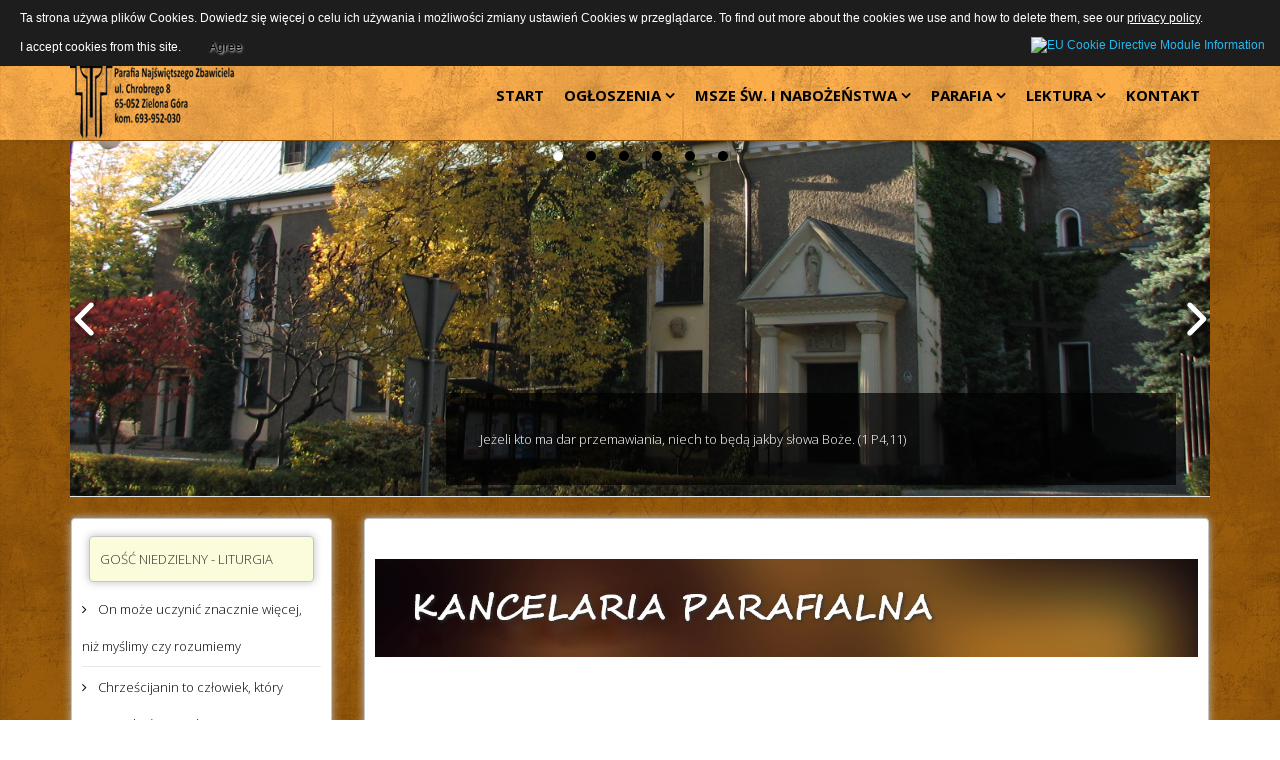

--- FILE ---
content_type: text/html; charset=utf-8
request_url: https://zbawiciel.zgora.pl/index.php/parafia/kancelaria-parafialna
body_size: 19938
content:
 <!DOCTYPE html>
<html prefix="og: http://ogp.me/ns#" xmlns="http://www.w3.org/1999/xhtml" xml:lang="pl-pl" lang="pl-pl" dir="ltr">
    <head>
        <meta http-equiv="X-UA-Compatible" content="IE=edge">
        <meta name="viewport" content="width=device-width, initial-scale=1">
                <!-- head -->
        	<base href="https://zbawiciel.zgora.pl/index.php/parafia/kancelaria-parafialna" />
	<meta http-equiv="content-type" content="text/html; charset=utf-8" />
	<meta name="keywords" content="Zbawiciel; Parafia; Rzymsko-Katolicka" />
	<meta name="generator" content="Joomla! - Open Source Content Management" />
	<title>KANCELARIA PARAFIALNA</title>
	<link href="/images/logo/favicon.png" rel="shortcut icon" type="image/vnd.microsoft.icon" />
	<link href="https://cdnjs.cloudflare.com/ajax/libs/simple-line-icons/2.4.1/css/simple-line-icons.min.css" rel="stylesheet" type="text/css" />
	<link href="/components/com_k2/css/k2.css?v=2.11.20240212" rel="stylesheet" type="text/css" />
	<link href="/plugins/system/jcemediabox/css/jcemediabox.css?1d12bb5a40100bbd1841bfc0e498ce7b" rel="stylesheet" type="text/css" />
	<link href="/plugins/system/jcemediabox/themes/standard/css/style.css?50fba48f56052a048c5cf30829163e4d" rel="stylesheet" type="text/css" />
	<link href="//fonts.googleapis.com/css?family=Open+Sans:300,300italic,regular,italic,600,600italic,700,700italic,800,800italic&amp;subset=greek-ext,latin,greek" rel="stylesheet" type="text/css" />
	<link href="/templates/shaper_helix3/css/bootstrap.min.css" rel="stylesheet" type="text/css" />
	<link href="/templates/shaper_helix3/css/font-awesome.min.css" rel="stylesheet" type="text/css" />
	<link href="/templates/shaper_helix3/css/legacy.css" rel="stylesheet" type="text/css" />
	<link href="/templates/shaper_helix3/css/template.css" rel="stylesheet" type="text/css" />
	<link href="/templates/shaper_helix3/css/presets/preset1.css" rel="stylesheet" type="text/css" class="preset" />
	<link href="/templates/shaper_helix3/css/custom.css" rel="stylesheet" type="text/css" />
	<link href="/templates/shaper_helix3/css/frontend-edit.css" rel="stylesheet" type="text/css" />
	<link href="/modules/mod_sj_flat_menu/assets/css/styles-responsive.css" rel="stylesheet" type="text/css" />
	<link href="/modules/mod_sj_flat_menu/assets/css/styles.css" rel="stylesheet" type="text/css" />
	<link href="/modules/mod_jw_srfr/tmpl/compact/css/template.css?v=3.9.0" rel="stylesheet" type="text/css" />
	<link href="/plugins/system/ytshortcodes/assets/css/shortcodes.css" rel="stylesheet" type="text/css" />
	<link href="/plugins/system/edsanimate/assets/animate.css" rel="stylesheet" type="text/css" />
	<style type="text/css">
body.site {background-image: url(/images/tlo/tlo03.jpg);background-repeat: repeat;background-size: inherit;background-attachment: fixed;background-position: 0 0;}body{font-family:Open Sans, sans-serif; font-size:13px; font-weight:300; }h1{font-family:Open Sans, sans-serif; font-size:13px; font-weight:600; }h2{font-family:Open Sans, sans-serif; font-size:14px; font-weight:600; }h3{font-family:Open Sans, sans-serif; font-size:13px; font-weight:normal; }h4{font-family:Open Sans, sans-serif; font-weight:normal; }h5{font-family:Open Sans, sans-serif; font-weight:600; }h6{font-family:Open Sans, sans-serif; font-weight:600; }.sp-megamenu-parent{font-family:Open Sans, sans-serif; font-size:14px; font-weight:300; } 
#sp-top-bar{ background-image:url("/images/tlo/tlo03.jpg");background-repeat:no-repeat;background-size:cover;background-attachment:fixed;background-position:0 0;background-color:#ffffff;color:#ffffff; }#sp-top-bar a{color:#ffffff;}#sp-top-bar a:hover{color:#ffffff;}#sp-header{ background-image:url("/images/tlo/tlo04.jpg");background-color:#f0b382;color:#050ce6; }#sp-header a{color:#000000;}#sp-header a:hover{color:#d5ff00;}#sp-bottom{ background-image:url("/images/tlo/tlo04.jpg");background-color:#f5f5f5;padding:10px 0px; }#sp-footer{ background-image:url("/images/tlo/tlo04.jpg");background-color:#faefdf; }
	</style>
	<script src="/media/jui/js/jquery.min.js" type="text/javascript"></script>
	<script src="/media/jui/js/jquery-noconflict.js" type="text/javascript"></script>
	<script src="/media/jui/js/jquery-migrate.min.js" type="text/javascript"></script>
	<script src="/media/k2/assets/js/k2.frontend.js?v=2.11.20240212&sitepath=/" type="text/javascript"></script>
	<script src="/plugins/system/yt/includes/admin/js/jquery.min.js" type="text/javascript"></script>
	<script src="/plugins/system/yt/includes/admin/js/jquery-noconflict.js" type="text/javascript"></script>
	<script src="/media/system/js/caption.js" type="text/javascript"></script>
	<script src="/plugins/system/jcemediabox/js/jcemediabox.js?0c56fee23edfcb9fbdfe257623c5280e" type="text/javascript"></script>
	<script src="/templates/shaper_helix3/js/bootstrap.min.js" type="text/javascript"></script>
	<script src="/templates/shaper_helix3/js/jquery.sticky.js" type="text/javascript"></script>
	<script src="/templates/shaper_helix3/js/main.js" type="text/javascript"></script>
	<script src="/templates/shaper_helix3/js/frontend-edit.js" type="text/javascript"></script>
	<script src="http://ajax.googleapis.com/ajax/libs/jquery/1.8.1/jquery.min.js" type="text/javascript"></script>
	<script src="https://zbawiciel.zgora.pl/plugins/system/ytshortcodes/assets/js/prettify.js" type="text/javascript"></script>
	<script src="https://zbawiciel.zgora.pl/plugins/system/ytshortcodes/assets/js/shortcodes.js" type="text/javascript"></script>
	<script src="/media/system/js/mootools-core.js" type="text/javascript"></script>
	<script src="/media/system/js/core.js" type="text/javascript"></script>
	<script src="/plugins/system/edsanimate/assets/viewportchecker.js" type="text/javascript"></script>
	<script src="/plugins/system/edsanimate/assets/edsanimate.js" type="text/javascript"></script>
	<script type="text/javascript">
jQuery(window).on('load',  function() {
				new JCaption('img.caption');
			});JCEMediaBox.init({popup:{width:"",height:"",legacy:0,lightbox:0,shadowbox:0,resize:1,icons:1,overlay:1,overlayopacity:0.8,overlaycolor:"#000000",fadespeed:500,scalespeed:500,hideobjects:0,scrolling:"fixed",close:2,labels:{'close':'Zamknij','next':'Następne','previous':'Poprzednie','cancel':'Anuluj','numbers':'{$current} z {$total}'},cookie_expiry:"",google_viewer:0},tooltip:{className:"tooltip",opacity:0.8,speed:150,position:"br",offsets:{x: 16, y: 16}},base:"/",imgpath:"plugins/system/jcemediabox/img",theme:"standard",themecustom:"",themepath:"plugins/system/jcemediabox/themes",mediafallback:0,mediaselector:"audio,video"});
var sp_preloader = '0';

var sp_gotop = '1';

var sp_offanimation = 'fullscreen';
					
					onScrollOffset.set(75);
			
	</script>
	<meta property="og:url" content="https://zbawiciel.zgora.pl/index.php/parafia/kancelaria-parafialna" />
	<meta property="og:type" content="article" />
	<meta property="og:title" content="Kancelaria Parafialna" />
	<meta property="og:description" content="ul. Bolesława Chrobrego 8, 65-052 Zielona Góra, tel. 68 324 17 75 Na parafian oczekujemy w nastepujących dniach i godzinach: W t o r e k 10 00 ÷ 11 00 (z w..." />
	<meta property="og:image" content="https://zbawiciel.zgora.pl/images/Menu/Menu_grafika_kancelaria_parafialna.jpg" />
	<meta property="og:image:width" content="600" />
	<meta property="og:image:height" content="315" />

            <style>
                div#cookieMessageContainer {
                    font: normal 12px/16px Arial,Verdana,sans-serif;
                    position:fixed;
                    z-index:9999;
                    top:0px;
					right:0px;
                    margin:0px auto;
					color: #fff;
					padding: 5px;
                }
                table, tr, td {border:0px !important}
				#cookieMessageText p,.accept{font:normal 12px/16px Arial,Verdana,sans-serif;margin:0;padding:0 0 6px;text-align:left;vertical-align:middle}
				#cookieMessageContainer table,#cookieMessageContainer td{margin:0;padding:0;vertical-align:middle}
                #cookieMessageText, .accept  {font-family:arial,verdana;
                    font-size:12px;}
                #cookieMessageContainer .cookie_button{background: url(https://zbawiciel.zgora.pl/plugins/system/EUCookieDirectiveLite/EUCookieDirectiveLite/images/continue_button.png);text-shadow: #fff 0.1em 0.1em 0.2em; color: #000; padding: 5px 12px;height: 14px;float: left;}
                #cookieMessageAgreementForm {margin-left:10px;}
                #cookieMessageInformationIcon {margin-right:10px;height:29px;}
				#continue_button{vertical-align:middle;cursor:pointer;margin:0 0 0 10px}
                #info_icon {vertical-align:middle;margin-top:5px;}
                #buttonbarContainer {height:29px;margin-bottom:-10px;}
                #cookietable {border:none;cellpadding:0px;}
                #cookietable td {border:none;}
                #outer table, #outer tr, #outer td {border:none;}
                #outer{padding:2px;}
				.accept {float: left;padding: 5px 6px 4px 15px; color: #fff;}
				a#cookieMessageDetailsLink {color:#fff!important; text-decoration: underline;}
            </style>
</head>

    <body class="site com-content view-article no-layout no-task itemid-154 pl-pl ltr  sticky-header layout-fluid off-canvas-menu-init">

        <div class="body-wrapper">
            <div class="body-innerwrapper">
                <section id="sp-top-bar"><div class="container"><div class="row"><div id="sp-top1" class="col-sm-11 col-md-11"><div class="sp-column adres1"><div class="sp-module "><div class="sp-module-content">

<div class="custom"  >
	<p>Parafia pw. Najświętszego Zbawiciela w Zielonej Górze</p></div>
</div></div></div></div><div id="sp-top2" class="col-sm-1 col-md-1"><div class="sp-column adres1"></div></div></div></div></section><header id="sp-header"><div class="container"><div class="row"><div id="sp-logo" class="col-xs-8 col-sm-2 col-md-2"><div class="sp-column "><div class="logo"><a href="/"><img class="sp-default-logo hidden-xs" src="/images/logo/logo_165_90.png" alt="Parafia p.w. Najświętszego Zbawiciela"><img class="sp-retina-logo hidden-xs" src="/images/logo/logo_165_90.png" alt="Parafia p.w. Najświętszego Zbawiciela" width="165" height="90"><img class="sp-default-logo visible-xs" src="/images/logo/logo_165_90.png" alt="Parafia p.w. Najświętszego Zbawiciela"></a></div></div></div><div id="sp-menu" class="col-xs-4 col-sm-10 col-md-10 hidden-sm hidden-xs"><div class="sp-column ">			<div class='sp-megamenu-wrapper'>
				<a id="offcanvas-toggler" class="visible-sm visible-xs" aria-label="Helix Megamenu Options" href="#"><i class="fa fa-bars" aria-hidden="true" title="Helix Megamenu Options"></i></a>
				<ul class="sp-megamenu-parent hidden-sm hidden-xs"><li class="sp-menu-item"><a  href="/index.php"  >START</a></li><li class="sp-menu-item sp-has-child"><a  href="/index.php/aktualnosci1"  >OGŁOSZENIA</a><div class="sp-dropdown sp-dropdown-main sp-menu-right" style="width: 240px;"><div class="sp-dropdown-inner"><ul class="sp-dropdown-items"><li class="sp-menu-item"><a  href="/index.php/aktualnosci1/intencje-mszalne-2"  >OGŁOSZENIA DUSZPASTERSKIE</a></li><li class="sp-menu-item"><a  href="/index.php/aktualnosci1/arch-oglo"  >ARCHIWUM OGŁOSZEŃ</a></li><li class="sp-menu-item"><a  href="/index.php/aktualnosci1/intencje-mszalne-4"  >STANDARDY OCHRONY MAŁOLETNICH</a></li><li class="sp-menu-item"><a  href="/index.php/aktualnosci1/aktualnosci1-2"  >DUCHOWA ADOPCJA CHORYCH</a></li></ul></div></div></li><li class="sp-menu-item sp-has-child"><a  href="/index.php/msze-swiete"  >MSZE ŚW. I NABOŻEŃSTWA</a><div class="sp-dropdown sp-dropdown-main sp-menu-right" style="width: 240px;"><div class="sp-dropdown-inner"><ul class="sp-dropdown-items"><li class="sp-menu-item"><a  href="/index.php/msze-swiete/msze-sw"  >MSZE ŚWIĘTE</a></li><li class="sp-menu-item"><a  href="/index.php/msze-swiete/nabozenstwa"  >NABOŻEŃSTWA</a></li><li class="sp-menu-item"><a  href="/index.php/msze-swiete/intencje-mszalne"  >SPOWIEDŹ ŚW.</a></li></ul></div></div></li><li class="sp-menu-item sp-has-child active"><a  href="/index.php/parafia"  > PARAFIA</a><div class="sp-dropdown sp-dropdown-main sp-menu-right" style="width: 240px;"><div class="sp-dropdown-inner"><ul class="sp-dropdown-items"><li class="sp-menu-item"><a  href="/index.php/parafia/ksieza"  >DUSZPASTERZE</a></li><li class="sp-menu-item"><a  href="/index.php/parafia/grupy-i-wspolnoty-2"  >GRUPY I WSPÓLNOTY PARAFIALNE</a></li><li class="sp-menu-item sp-has-child current-item active"><a  href="/index.php/parafia/kancelaria-parafialna"  >KANCELARIA PARAFIALNA</a><div class="sp-dropdown sp-dropdown-sub sp-menu-right" style="width: 240px;"><div class="sp-dropdown-inner"><ul class="sp-dropdown-items"><li class="sp-menu-item"><a  href="/index.php/parafia/kancelaria-parafialna/informacje-kancelaryjne"  >INF. KANCELARYJNE</a></li></ul></div></div></li><li class="sp-menu-item"><a  href="/index.php/parafia/poradnictwo-rodzinne"  >PORADNICTWO RODZINNE</a></li><li class="sp-menu-item sp-has-child"><a  href="/index.php/parafia/archiwum-start"  >100-LECIE KOŚCIOŁA</a><div class="sp-dropdown sp-dropdown-sub sp-menu-right" style="width: 240px;"><div class="sp-dropdown-inner"><ul class="sp-dropdown-items"><li class="sp-menu-item"><a  href="/index.php/parafia/archiwum-start/100-lecie-tekst"  >100-LECIE &gt; TEKST</a></li></ul></div></div></li><li class="sp-menu-item"><a  href="/index.php/parafia/historia-parafii"  >HISTORIA PARAFII</a></li></ul></div></div></li><li class="sp-menu-item sp-has-child"><a  href="/index.php/galeria-2"  >LEKTURA</a><div class="sp-dropdown sp-dropdown-main sp-menu-right" style="width: 240px;"><div class="sp-dropdown-inner"><ul class="sp-dropdown-items"><li class="sp-menu-item"><a  href="http://www.radiomaryja.pl/liturgia/" rel="noopener noreferrer" target="_blank" >LITURGIA SŁOWA</a></li><li class="sp-menu-item"><a  href="http://www.brewiarz.katolik.pl/index.php3" rel="noopener noreferrer" target="_blank" >LITURGIA GODZIN</a></li><li class="sp-menu-item"><a  href="http://biblia.deon.pl/" rel="noopener noreferrer" target="_blank" >BIBLIA TYSIĄCLECIA</a></li><li class="sp-menu-item"><a  href="/index.php/galeria-2/czytelnia"  >WIADOMOŚCI KATOLICKIE</a></li></ul></div></div></li><li class="sp-menu-item"><a  href="/index.php/kontakt"  >KONTAKT</a></li></ul>			</div>
		</div></div></div></div></header><section id="sp-section-3"><div class="container"><div class="row"><div id="sp-offcanvas" class="col-sm-12 col-md-12 hidden-md hidden-lg"><div class="sp-column "><div class="sp-module "><div class="sp-module-content">
    <div class="pretext"></div>

			<!--[if lt IE 9]><ul class="sj-flat-menu accordion-menu  lt-ie9 " id="sj_flat_menu_35636421768794218"><![endif]-->
			<!--[if IE 9]><ul class="sj-flat-menu accordion-menu " id="sj_flat_menu_35636421768794218"><![endif]-->
			<!--[if gt IE 9]><!--><ul class="sj-flat-menu accordion-menu " id="sj_flat_menu_35636421768794218"><!--<![endif]-->
            <li ><div class='fm-item '><div class='fm-button' ></div><div class='fm-link' ><a  href='/index.php'>START</a></div></div></li><li ><div class='fm-item '><div class='fm-button' ><img class='fm-icon' title='OGŁOSZENIA' alt='OGŁOSZENIA' src='https://zbawiciel.zgora.pl/modules/mod_sj_flat_menu/assets/images/icon_active.png'/></div><div class='fm-link' ><a  href='/index.php/aktualnosci1'>OGŁOSZENIA</a></div></div><div class='fm-container'><ul><li ><div class='fm-item '><div class='fm-button' ></div><div class='fm-link' ><a  href='/index.php/aktualnosci1/intencje-mszalne-2'>OGŁOSZENIA DUSZPASTERSKIE</a></div></div></li><li ><div class='fm-item '><div class='fm-button' ></div><div class='fm-link' ><a  href='/index.php/aktualnosci1/arch-oglo'>ARCHIWUM OGŁOSZEŃ</a></div></div></li><li ><div class='fm-item '><div class='fm-button' ></div><div class='fm-link' ><a  href='/index.php/aktualnosci1/intencje-mszalne-4'>STANDARDY OCHRONY MAŁOLETNICH</a></div></div></li><li ><div class='fm-item '><div class='fm-button' ></div><div class='fm-link' ><a  href='/index.php/aktualnosci1/aktualnosci1-2'>DUCHOWA ADOPCJA CHORYCH</a></div></div></li></ul></div></li><li ><div class='fm-item '><div class='fm-button' ><img class='fm-icon' title='MSZE ŚW. I NABOŻEŃSTWA' alt='MSZE ŚW. I NABOŻEŃSTWA' src='https://zbawiciel.zgora.pl/modules/mod_sj_flat_menu/assets/images/icon_active.png'/></div><div class='fm-link' ><a  href='/index.php/msze-swiete'>MSZE ŚW. I NABOŻEŃSTWA</a></div></div><div class='fm-container'><ul><li ><div class='fm-item '><div class='fm-button' ></div><div class='fm-link' ><a  href='/index.php/msze-swiete/msze-sw'>MSZE ŚWIĘTE</a></div></div></li><li ><div class='fm-item '><div class='fm-button' ></div><div class='fm-link' ><a  href='/index.php/msze-swiete/nabozenstwa'>NABOŻEŃSTWA</a></div></div></li><li ><div class='fm-item '><div class='fm-button' ></div><div class='fm-link' ><a  href='/index.php/msze-swiete/intencje-mszalne'>SPOWIEDŹ ŚW.</a></div></div></li></ul></div></li><li ><div class='fm-item '><div class='fm-button' ><img class='fm-icon' title=' PARAFIA' alt=' PARAFIA' src='https://zbawiciel.zgora.pl/modules/mod_sj_flat_menu/assets/images/icon_active.png'/></div><div class='fm-link' ><a  href='/index.php/parafia'> PARAFIA</a></div></div><div class='fm-container'><ul><li ><div class='fm-item '><div class='fm-button' ></div><div class='fm-link' ><a  href='/index.php/parafia/ksieza'>DUSZPASTERZE</a></div></div></li><li ><div class='fm-item '><div class='fm-button' ></div><div class='fm-link' ><a  href='/index.php/parafia/grupy-i-wspolnoty-2'>GRUPY I WSPÓLNOTY PARAFIALNE</a></div></div></li><li  class=" fm-active "  ><div class='fm-item '><div class='fm-button' ><img class='fm-icon' title='KANCELARIA PARAFIALNA' alt='KANCELARIA PARAFIALNA' src='https://zbawiciel.zgora.pl/modules/mod_sj_flat_menu/assets/images/icon_active.png'/></div><div class='fm-link' ><a  href='/index.php/parafia/kancelaria-parafialna'>KANCELARIA PARAFIALNA</a></div></div><div class='fm-container'><ul><li ><div class='fm-item '><div class='fm-button' ></div><div class='fm-link' ><a  href='/index.php/parafia/kancelaria-parafialna/informacje-kancelaryjne'>INF. KANCELARYJNE</a></div></div></li></ul></div></li><li ><div class='fm-item '><div class='fm-button' ></div><div class='fm-link' ><a  href='/index.php/parafia/poradnictwo-rodzinne'>PORADNICTWO RODZINNE</a></div></div></li><li ><div class='fm-item '><div class='fm-button' ><img class='fm-icon' title='100-LECIE KOŚCIOŁA' alt='100-LECIE KOŚCIOŁA' src='https://zbawiciel.zgora.pl/modules/mod_sj_flat_menu/assets/images/icon_active.png'/></div><div class='fm-link' ><a  href='/index.php/parafia/archiwum-start'>100-LECIE KOŚCIOŁA</a></div></div><div class='fm-container'><ul><li ><div class='fm-item '><div class='fm-button' ></div><div class='fm-link' ><a  href='/index.php/parafia/archiwum-start/100-lecie-tekst'>100-LECIE &gt; TEKST</a></div></div></li></ul></div></li><li ><div class='fm-item '><div class='fm-button' ></div><div class='fm-link' ><a  href='/index.php/parafia/historia-parafii'>HISTORIA PARAFII</a></div></div></li></ul></div></li><li ><div class='fm-item '><div class='fm-button' ><img class='fm-icon' title='LEKTURA' alt='LEKTURA' src='https://zbawiciel.zgora.pl/modules/mod_sj_flat_menu/assets/images/icon_active.png'/></div><div class='fm-link' ><a  href='/index.php/galeria-2'>LEKTURA</a></div></div><div class='fm-container'><ul><li ><div class='fm-item '><div class='fm-button' ></div><div class='fm-link' ><a target="1" href='http://www.radiomaryja.pl/liturgia/'>LITURGIA SŁOWA</a></div></div></li><li ><div class='fm-item '><div class='fm-button' ></div><div class='fm-link' ><a target="1" href='http://www.brewiarz.katolik.pl/index.php3'>LITURGIA GODZIN</a></div></div></li><li ><div class='fm-item '><div class='fm-button' ></div><div class='fm-link' ><a target="1" href='http://biblia.deon.pl/'>BIBLIA TYSIĄCLECIA</a></div></div></li><li ><div class='fm-item '><div class='fm-button' ></div><div class='fm-link' ><a  href='/index.php/galeria-2/czytelnia'>WIADOMOŚCI KATOLICKIE</a></div></div></li></ul></div></li><li ><div class='fm-item '><div class='fm-button' ></div><div class='fm-link' ><a  href='/index.php/kontakt'>KONTAKT</a></div></div>    </li>
</ul>
	
    <div class="posttext"></div>
<script type="text/javascript">
//<![CDATA[
jQuery(document).ready(function($){
	;(function(element){
		$element = $(element);
		$('li:first-child',$element).addClass("fm-first");
		$('li:last-child',$element).addClass("fm-last");
		$('.fm-container',$element).each(function(){
			$('ul > li',$(this)).eq(0).addClass("fm-first");
			$('ul > li:last-child',$(this)).addClass("fm-last");
		});
		if($('li.fm-active ',$element).length > 0){
			$('li.fm-active ',$element).parents($('li',$element)).addClass('fm-active');
		}
		
				$element.find(".fm-item").click(function(){
			var li = $(this).parent();
			if(!li.hasClass("fm-opened")){
				var fl_openedLi = li.parent().children(".fm-opened");
				var ul = li.children(".fm-container");
				if(ul.length > 0) {
										fl_openedLi.children(".fm-container").slideUp(300);	
										fl_openedLi.removeClass("fm-opened");
					fl_openedLi.children(".fm-item").children(".fm-button").children("img").attr("src", "https://zbawiciel.zgora.pl/modules/mod_sj_flat_menu/assets/images/icon_active.png");
					li.addClass("fm-opened");
					li.children(".fm-item").children(".fm-button").children("img").attr("src", "https://zbawiciel.zgora.pl/modules/mod_sj_flat_menu/assets/images/icon_normal.png");
										ul.slideDown(300);
									}
			}else{
								li.children(".fm-container").slideUp(300);
								li.removeClass("fm-opened");
				li.children(".fm-item").children(".fm-button").children("img").attr("src", "https://zbawiciel.zgora.pl/modules/mod_sj_flat_menu/assets/images/icon_active.png");
			}
			//return false;
		});
		// $("body").click(function(){
			// $(".fm-opened").removeClass("fm-opened");
			// $(".fm-container").hide(300); 
			// $('.fm-item',$element).parent().children(".fm-item").children(".fm-button").children("img").attr("src", "https://zbawiciel.zgora.pl/modules/mod_sj_flat_menu/assets/images/icon_active.png");
		// });	
			
	
	})('#sj_flat_menu_35636421768794218');
});
//]]>
</script>
</div></div></div></div></div></div></section><section id="sp-slider"><div class="container"><div class="row"><div id="sp-slide" class="col-sm-12 col-md-12"><div class="sp-column "><div class="sp-module "><div class="sp-module-content">         <!--<script src="http://ajax.googleapis.com/ajax/libs/jquery/1.8.1/jquery.min.js"></script>-->
                                    <script>
                var data_37 = [];
                var event_stack_37 = [];
                video_is_playing_37 = false;
            data_37["0"]=[];data_37["0"]["id"]="0";data_37["0"]["image_url"]="images/Start_baner/IMG_5245_cr_cr.jpg";data_37["0"]["description"]="Jeżeli kto ma dar przemawiania, niech to będą jakby słowa Boże. (1 P4,11)";data_37["0"]["alt"]="";data_37["1"]=[];data_37["1"]["id"]="1";data_37["1"]["image_url"]="images/Start_baner/IMG_5232_cr_cr.jpg";data_37["1"]["description"]="Absterget Deus omnem lacrimam ab oculis - i otrze Bóg z ich oczu wszelką łzę. (Apokalipsa wg św. Jana - 2138)";data_37["1"]["alt"]="";data_37["2"]=[];data_37["2"]["id"]="2";data_37["2"]["image_url"]="images/Start_baner/IMG_5224_cr_cr.jpg";data_37["2"]["description"]="Jeśli będziecie trwać w nauce mojej, będziecie prawdziwie moimi uczniami i poznacie prawdę, a prawda was wyzwoli. (J 8,31 - 32 - 4594)";data_37["2"]["alt"]="";data_37["3"]=[];data_37["3"]["id"]="3";data_37["3"]["image_url"]="images/Start_baner/IMG_5219_cr_cr.jpg";data_37["3"]["description"]="Proście, a będzie wam dane; szukajcie, a znajdziecie; kołaczcie, a otworzą wam. Albowiem każdy, kto prosi, otrzymuje; kto szuka, znajduje; a kołaczącemu otworzą. (Mt 7, 7 - 8 - 6712)";data_37["3"]["alt"]="";data_37["4"]=[];data_37["4"]["id"]="4";data_37["4"]["image_url"]="images/Start_baner/IMG_5208_cr_cr.jpg";data_37["4"]["description"]="Bóg widząc, że światłość jest dobra, oddzielił ją od ciemności. (Rdz 1,4 - 10770)";data_37["4"]["alt"]="";data_37["5"]=[];data_37["5"]["id"]="5";data_37["5"]["image_url"]="images/Start_baner/IMG_5206_cr_cr.jpg";data_37["5"]["description"]="W ustach grzesznika hymn pochwalny nie jest stosowny, ponieważ nie od Pana pochodzi. (Syr 15,9 - 11746)";data_37["5"]["alt"]="";                var huge_it_trans_in_progress_37 = false;
                var huge_it_transition_duration_37 = 1000;
                var huge_it_playInterval_37;
                // Stop autoplay.
                window.clearInterval(huge_it_playInterval_37);

                var huge_it_current_key_37 = '';
                function huge_it_move_dots_37() {
                    var image_left = jQuery(".huge_it_slideshow_dots_active_37").position().left;
                    var image_right = jQuery(".huge_it_slideshow_dots_active_37").position().left + jQuery(".huge_it_slideshow_dots_active_37").outerWidth(true);
                }
                function huge_it_testBrowser_cssTransitions_37() {
                    return huge_it_testDom_37('Transition');
                }
                function huge_it_testBrowser_cssTransforms3d_37() {
                    return huge_it_testDom_37('Perspective');
                }
                function huge_it_testDom_37(prop) {
                    // Browser vendor CSS prefixes.
                    var browserVendors = ['', '-webkit-', '-moz-', '-ms-', '-o-', '-khtml-'];
                    // Browser vendor DOM prefixes.
                    var domPrefixes = ['', 'Webkit', 'Moz', 'ms', 'O', 'Khtml'];
                    var i = domPrefixes.length;
                    while (i--) {
                        if (typeof document.body.style[domPrefixes[i] + prop] !== 'undefined') {
                            return true;
                        }
                    }
                    return false;
                }
                function huge_it_cube_37(tz, ntx, nty, nrx, nry, wrx, wry, current_image_class, next_image_class, direction) {
                    /* If browser does not support 3d transforms/CSS transitions.*/
                    if (!huge_it_testBrowser_cssTransitions_37()) {
                        jQuery(".huge_it_slideshow_dots_37").removeClass("huge_it_slideshow_dots_active_37").addClass("huge_it_slideshow_dots_deactive_37");
                        jQuery("#huge_it_dots_" + huge_it_current_key_37 + "_37").removeClass("huge_it_slideshow_dots_deactive_37").addClass("huge_it_slideshow_dots_active_37");
                        return huge_it_fallback_37(current_image_class, next_image_class, direction);
                    }
                    if (!huge_it_testBrowser_cssTransforms3d_37()) {
                        return huge_it_fallback3d_37(current_image_class, next_image_class, direction);
                    }
                    huge_it_trans_in_progress_37 = true;
                    /* Set active thumbnail.*/
                    jQuery(".huge_it_slideshow_dots_37").removeClass("huge_it_slideshow_dots_active_37").addClass("huge_it_slideshow_dots_deactive_37");
                    jQuery("#huge_it_dots_" + huge_it_current_key_37 + "_37").removeClass("huge_it_slideshow_dots_deactive_37").addClass("huge_it_slideshow_dots_active_37");
                    jQuery(".huge_it_slide_bg_37").css('perspective', 1000);
                    jQuery(current_image_class).css({
                        transform: 'translateZ(' + tz + 'px)',
                        backfaceVisibility: 'hidden'
                    });

                    jQuery(".huge_it_slideshow_image_wrap_37,.huge_it_slide_bg_37,.huge_it_slideshow_image_item_37,.huge_it_slideshow_image_second_item_37 ").css('overflow', 'visible');

                    jQuery(next_image_class).css({
                        opacity: 1,
                        filter: 'Alpha(opacity=100)',
                        backfaceVisibility: 'hidden',
                        transform: 'translateY(' + nty + 'px) translateX(' + ntx + 'px) rotateY(' + nry + 'deg) rotateX(' + nrx + 'deg)'
                    });
                    jQuery(".huge_it_slider_37").css({
                        transform: 'translateZ(-' + tz + 'px)',
                        transformStyle: 'preserve-3d'
                    });
                    /* Execution steps.*/
                    setTimeout(function () {
                        jQuery(".huge_it_slider_37").css({
                            transition: 'all ' + huge_it_transition_duration_37 + 'ms ease-in-out',
                            transform: 'translateZ(-' + tz + 'px) rotateX(' + wrx + 'deg) rotateY(' + wry + 'deg)'
                        });
                    }, 20);
                    /* After transition.*/
                    jQuery(".huge_it_slider_37").one('webkitTransitionEnd transitionend otransitionend oTransitionEnd mstransitionend', jQuery.proxy(huge_it_after_trans));
                    function huge_it_after_trans() {
                        /*if (huge_it_from_focus_37) {
                         huge_it_from_focus_37 = false;
                         return;
                         }*/
                        jQuery(".huge_it_slide_bg_37,.huge_it_slideshow_image_item_37,.huge_it_slideshow_image_second_item_37 ").css('overflow', 'hidden');
                        jQuery(".huge_it_slide_bg_37").removeAttr('style');
                        jQuery(current_image_class).removeAttr('style');
                        jQuery(next_image_class).removeAttr('style');
                        jQuery(".huge_it_slider_37").removeAttr('style');
                        jQuery(current_image_class).css({'opacity': 0, filter: 'Alpha(opacity=0)', 'z-index': 1});
                        jQuery(next_image_class).css({'opacity': 1, filter: 'Alpha(opacity=100)', 'z-index': 2});
                        // huge_it_change_watermark_container_37();
                        huge_it_trans_in_progress_37 = false;
                        if (typeof event_stack_37 !== 'undefined' && event_stack_37.length > 0) {
                            key = event_stack_37[0].split("-");
                            event_stack_37.shift();
                            huge_it_change_image_37(key[0], key[1], data_37, true, false);
                        }
                    }
                }
                function huge_it_cubeH_37(current_image_class, next_image_class, direction) {
                    /* Set to half of image width.*/
                    var dimension = jQuery(current_image_class).width() / 2;
                    if (direction == 'right') {
                        huge_it_cube_37(dimension, dimension, 0, 0, 90, 0, -90, current_image_class, next_image_class, direction);
                    }
                    else if (direction == 'left') {
                        huge_it_cube_37(dimension, -dimension, 0, 0, -90, 0, 90, current_image_class, next_image_class, direction);
                    }
                }
                function huge_it_cubeV_37(current_image_class, next_image_class, direction) {
                    /* Set to half of image height.*/
                    var dimension = jQuery(current_image_class).height() / 2;
                    /* If next slide.*/
                    if (direction == 'right') {
                        huge_it_cube_37(dimension, 0, -dimension, 90, 0, -90, 0, current_image_class, next_image_class, direction);
                    }
                    else if (direction == 'left') {
                        huge_it_cube_37(dimension, 0, dimension, -90, 0, 90, 0, current_image_class, next_image_class, direction);
                    }
                }
                /* For browsers that does not support transitions.*/
                function huge_it_fallback_37(current_image_class, next_image_class, direction) {
                    huge_it_fade_37(current_image_class, next_image_class, direction);
                }
                /* For browsers that support transitions, but not 3d transforms (only used if primary transition makes use of 3d-transforms).*/
                function huge_it_fallback3d_37(current_image_class, next_image_class, direction) {
                    huge_it_sliceV_37(current_image_class, next_image_class, direction);
                }
                function huge_it_none_37(current_image_class, next_image_class, direction) {
                    jQuery(current_image_class).css({'opacity': 0, 'z-index': 1});
                    jQuery(next_image_class).css({'opacity': 1, 'z-index': 2});

                    /* Set active thumbnail.*/
                    jQuery(".huge_it_slideshow_dots_37").removeClass("huge_it_slideshow_dots_active_37").addClass("huge_it_slideshow_dots_deactive_37");
                    jQuery("#huge_it_dots_" + huge_it_current_key_37 + "_37").removeClass("huge_it_slideshow_dots_deactive_37").addClass("huge_it_slideshow_dots_active_37");
                }
                function huge_it_fade_37(current_image_class, next_image_class, direction) {
                    if (huge_it_testBrowser_cssTransitions_37()) {
                        jQuery(next_image_class).css('transition', 'opacity ' + huge_it_transition_duration_37 + 'ms linear');
                        jQuery(current_image_class).css('transition', 'opacity ' + huge_it_transition_duration_37 + 'ms linear');
                        jQuery(current_image_class).css({'opacity': 0, 'z-index': 1});
                        jQuery(next_image_class).css({'opacity': 1, 'z-index': 2});
                    }
                    else {
                        jQuery(current_image_class).animate({'opacity': 0, 'z-index': 1}, huge_it_transition_duration_37);
                        jQuery(next_image_class).animate({
                            'opacity': 1,
                            'z-index': 2
                        }, {
                            duration: huge_it_transition_duration_37,
                            complete: function () {
                                return false;
                            }
                        });
                        // For IE.
                        jQuery(current_image_class).fadeTo(huge_it_transition_duration_37, 0);
                        jQuery(next_image_class).fadeTo(huge_it_transition_duration_37, 1);
                    }

                    jQuery(".huge_it_slideshow_dots_37").removeClass("huge_it_slideshow_dots_active_37").addClass("huge_it_slideshow_dots_deactive_37");
                    jQuery("#huge_it_dots_" + huge_it_current_key_37 + "_37").removeClass("huge_it_slideshow_dots_deactive_37").addClass("huge_it_slideshow_dots_active_37");
                }
                function huge_it_grid_37(cols, rows, ro, tx, ty, sc, op, current_image_class, next_image_class, direction) {
                    /* If browser does not support CSS transitions.*/
                    if (!huge_it_testBrowser_cssTransitions_37()) {
                        jQuery(".huge_it_slideshow_dots_37").removeClass("huge_it_slideshow_dots_active_37").addClass("huge_it_slideshow_dots_deactive_37");
                        jQuery("#huge_it_dots_" + huge_it_current_key_37 + "_37").removeClass("huge_it_slideshow_dots_deactive_37").addClass("huge_it_slideshow_dots_active_37");
                        return huge_it_fallback_37(current_image_class, next_image_class, direction);

                    }
                    huge_it_trans_in_progress_37 = true;
                    /* Set active thumbnail.*/
                    jQuery(".huge_it_slideshow_dots_37").removeClass("huge_it_slideshow_dots_active_37").addClass("huge_it_slideshow_dots_deactive_37");
                    jQuery("#huge_it_dots_" + huge_it_current_key_37 + "_37").removeClass("huge_it_slideshow_dots_deactive_37").addClass("huge_it_slideshow_dots_active_37");
                    /* The time (in ms) added to/subtracted from the delay total for each new gridlet.*/
                    var count = (huge_it_transition_duration_37) / (cols + rows);
                    /* Gridlet creator (divisions of the image grid, positioned with background-images to replicate the look of an entire slide image when assembled)*/
                    function huge_it_gridlet(width, height, top, img_top, left, img_left, src, imgWidth, imgHeight, c, r) {
                        var delay = (c + r) * count;
                        /* Return a gridlet elem with styles for specific transition.*/
                        return jQuery('<div class="huge_it_gridlet_37" />').css({
                            width: width,
                            height: height,
                            top: top,
                            left: left,
                            backgroundImage: 'url("' + src + '")',
                            backgroundColor: jQuery(".huge_it_slideshow_image_wrap_37").css("background-color"),
                            /*backgroundColor: rgba(0, 0, 0, 0),*/
                            backgroundRepeat: 'no-repeat',
                            backgroundPosition: img_left + 'px ' + img_top + 'px',
                            backgroundSize: imgWidth + 'px ' + imgHeight + 'px',
                            transition: 'all ' + huge_it_transition_duration_37 + 'ms ease-in-out ' + delay + 'ms',
                            transform: 'none'
                        });
                    }
                    /* Get the current slide's image.*/
                    var cur_img = jQuery(current_image_class).find('img');
                    /* Create a grid to hold the gridlets.*/
                    var grid = jQuery('<div />').addClass('huge_it_grid_37');
                    /* Prepend the grid to the next slide (i.e. so it's above the slide image).*/
                    jQuery(current_image_class).prepend(grid);
                    /* vars to calculate positioning/size of gridlets*/
                    var cont = jQuery(".huge_it_slide_bg_37");
                    var imgWidth = cur_img.width();
                    var imgHeight = cur_img.height();
                    var contWidth = cont.width(),
                            contHeight = cont.height(),
                            imgSrc = cur_img.attr('src'), /*.replace('/thumb', ''),*/
                            colWidth = Math.floor(contWidth / cols),
                            rowHeight = Math.floor(contHeight / rows),
                            colRemainder = contWidth - (cols * colWidth),
                            colAdd = Math.ceil(colRemainder / cols),
                            rowRemainder = contHeight - (rows * rowHeight),
                            rowAdd = Math.ceil(rowRemainder / rows),
                            leftDist = 0,
                            img_leftDist = (jQuery(".huge_it_slide_bg_37").width() - cur_img.width()) / 2;
                    /* tx/ty args can be passed as 'auto'/'min-auto' (meaning use slide width/height or negative slide width/height).*/
                    tx = tx === 'auto' ? contWidth : tx;
                    tx = tx === 'min-auto' ? -contWidth : tx;
                    ty = ty === 'auto' ? contHeight : ty;
                    ty = ty === 'min-auto' ? -contHeight : ty;
                    /* Loop through cols*/
                    for (var i = 0; i < cols; i++) {
                        var topDist = 0,
                                img_topDst = (jQuery(".huge_it_slide_bg_37").height() - cur_img.height()) / 2,
                                newColWidth = colWidth;
                        if (colRemainder > 0) {
                            var add = colRemainder >= colAdd ? colAdd : colRemainder;
                            newColWidth += add;
                            colRemainder -= add;
                        }
                        for (var j = 0; j < rows; j++) {
                            var newRowHeight = rowHeight,
                                    newRowRemainder = rowRemainder;
                            /* If contHeight (px) does not divide cleanly into the specified number of rows, adjust individual row heights to create correct total.*/
                            if (newRowRemainder > 0) {
                                add = newRowRemainder >= rowAdd ? rowAdd : rowRemainder;
                                newRowHeight += add;
                                newRowRemainder -= add;
                            }
                            grid.append(huge_it_gridlet(newColWidth, newRowHeight, topDist, img_topDst, leftDist, img_leftDist, imgSrc, imgWidth, imgHeight, i, j));
                            topDist += newRowHeight;
                            img_topDst -= newRowHeight;
                        }
                        img_leftDist -= newColWidth;
                        leftDist += newColWidth;
                    }
                    /* Set event listener on last gridlet to finish transitioning.*/
                    var last_gridlet = grid.children().last();
                    /* Show grid & hide the image it replaces.*/
                    grid.show();
                    cur_img.css('opacity', 0);
                    /* Add identifying classes to corner gridlets (useful if applying border radius).*/
                    grid.children().first().addClass('rs-top-left');
                    grid.children().last().addClass('rs-bottom-right');
                    grid.children().eq(rows - 1).addClass('rs-bottom-left');
                    grid.children().eq(-rows).addClass('rs-top-right');
                    /* Execution steps.*/
                    setTimeout(function () {
                        grid.children().css({
                            opacity: op,
                            transform: 'rotate(' + ro + 'deg) translateX(' + tx + 'px) translateY(' + ty + 'px) scale(' + sc + ')'
                        });
                    }, 1);
                    jQuery(next_image_class).css('opacity', 1);
                    /* After transition.*/
                    jQuery(last_gridlet).one('webkitTransitionEnd transitionend otransitionend oTransitionEnd mstransitionend', jQuery.proxy(huge_it_after_trans));
                    function huge_it_after_trans() {
                        jQuery(current_image_class).css({'opacity': 0, 'z-index': 1});
                        jQuery(next_image_class).css({'opacity': 1, 'z-index': 2});
                        cur_img.css('opacity', 1);
                        grid.remove();
                        huge_it_trans_in_progress_37 = false;
                        if (typeof event_stack_37 !== 'undefined' && event_stack_37.length > 0) {
                            key = event_stack_37[0].split("-");
                            event_stack_37.shift();
                            huge_it_change_image_37(key[0], key[1], data_37, true, false);
                        }
                    }
                }
                function huge_it_sliceH_37(current_image_class, next_image_class, direction) {
                    if (direction == 'right') {
                        var translateX = 'min-auto';
                    }
                    else if (direction == 'left') {
                        var translateX = 'auto';
                    }
                    huge_it_grid_37(1, 8, 0, translateX, 0, 1, 0, current_image_class, next_image_class, direction);
                }
                function huge_it_sliceV_37(current_image_class, next_image_class, direction) {
                    if (direction == 'right') {
                        var translateY = 'min-auto';
                    }
                    else if (direction == 'left') {
                        var translateY = 'auto';
                    }
                    huge_it_grid_37(10, 1, 0, 0, translateY, 1, 0, current_image_class, next_image_class, direction);
                }
                function huge_it_slideV_37(current_image_class, next_image_class, direction) {
                    if (direction == 'right') {
                        var translateY = 'auto';
                    }
                    else if (direction == 'left') {
                        var translateY = 'min-auto';
                    }
                    huge_it_grid_37(1, 1, 0, 0, translateY, 1, 1, current_image_class, next_image_class, direction);
                }
                function huge_it_slideH_37(current_image_class, next_image_class, direction) {
                    if (direction == 'right') {
                        var translateX = 'min-auto';
                    }
                    else if (direction == 'left') {
                        var translateX = 'auto';
                    }
                    huge_it_grid_37(1, 1, 0, translateX, 0, 1, 1, current_image_class, next_image_class, direction);
                }
                function huge_it_scaleOut_37(current_image_class, next_image_class, direction) {
                    huge_it_grid_37(1, 1, 0, 0, 0, 1.5, 0, current_image_class, next_image_class, direction);
                }
                function huge_it_scaleIn_37(current_image_class, next_image_class, direction) {
                    huge_it_grid_37(1, 1, 0, 0, 0, 0.5, 0, current_image_class, next_image_class, direction);
                }
                function huge_it_blockScale_37(current_image_class, next_image_class, direction) {
                    huge_it_grid_37(8, 6, 0, 0, 0, .6, 0, current_image_class, next_image_class, direction);
                }
                function huge_it_kaleidoscope_37(current_image_class, next_image_class, direction) {
                    huge_it_grid_37(10, 8, 0, 0, 0, 1, 0, current_image_class, next_image_class, direction);
                }
                function huge_it_fan_37(current_image_class, next_image_class, direction) {
                    if (direction == 'right') {
                        var rotate = 45;
                        var translateX = 100;
                    }
                    else if (direction == 'left') {
                        var rotate = -45;
                        var translateX = -100;
                    }
                    huge_it_grid_37(1, 10, rotate, translateX, 0, 1, 0, current_image_class, next_image_class, direction);
                }
                function huge_it_blindV_37(current_image_class, next_image_class, direction) {
                    huge_it_grid_37(1, 8, 0, 0, 0, .7, 0, current_image_class, next_image_class);
                }
                function huge_it_blindH_37(current_image_class, next_image_class, direction) {
                    huge_it_grid_37(10, 1, 0, 0, 0, .7, 0, current_image_class, next_image_class);
                }
                function huge_it_random_37(current_image_class, next_image_class, direction) {
                    var anims = ['sliceH', 'sliceV', 'slideH', 'slideV', 'scaleOut', 'scaleIn', 'blockScale', 'kaleidoscope', 'fan', 'blindH', 'blindV'];
                    /* Pick a random transition from the anims array.*/
                    this["huge_it_" + anims[Math.floor(Math.random() * anims.length)] + "_37"](current_image_class, next_image_class, direction);
                }

                function iterator_37() {
                    var iterator = 1;

                    return iterator;
                }

                function huge_it_change_image_37(current_key, key, data_37, from_effect, clicked) {

                    if (data_37[key]) {

                        if (video_is_playing_37 && !clicked) {
                            return false;
                        }
                        if (!from_effect) {
                            jQuery("#huge_it_current_image_key_37").val(key);
                            current_key = jQuery(".huge_it_slideshow_dots_active_37").attr("image_key");
                        }
                        if (huge_it_trans_in_progress_37) {
                            event_stack_37.push(current_key + '-' + key);
                            return;
                        }

                        var direction = 'right';
                        if (huge_it_current_key_37 > key) {
                            var direction = 'left';
                        }
                        else if (huge_it_current_key_37 == key) {
                            return false;
                        }

                        huge_it_current_key_37 = key;
                        jQuery("#huge_it_slideshow_image_37").attr('image_id', data_37[key]["id"]);
                        jQuery(".huge_it_slideshow_title_text_37").html(data_37[key]["alt"]);
                        jQuery(".huge_it_slideshow_description_text_37").html(data_37[key]["description"]);
                        var current_image_class = "#image_id_37_" + data_37[current_key]["id"];
                        var next_image_class = "#image_id_37_" + data_37[key]["id"];
                        if (jQuery(current_image_class).find('.huge_it_video_frame_37').length > 0) {
                            var streffect = 'random';
                            if (streffect == "cubeV" || streffect == "cubeH" || streffect == "none" || streffect == "fade") {
                                huge_it_random_37(current_image_class, next_image_class, direction);
                            } else {
                                huge_it_fade_37(current_image_class, next_image_class, direction);
                            }
                        } else {
                            huge_it_random_37(current_image_class, next_image_class, direction);
                        }
                        jQuery('.huge_it_slideshow_title_text_37').removeClass('none');
                        if (jQuery('.huge_it_slideshow_title_text_37').html() == "") {
                            jQuery('.huge_it_slideshow_title_text_37').addClass('none');
                        }

                        jQuery('.huge_it_slideshow_description_text_37').removeClass('none');
                        if (jQuery('.huge_it_slideshow_description_text_37').html() == "") {
                            jQuery('.huge_it_slideshow_description_text_37').addClass('none');
                        }
                        jQuery(current_image_class).find('.huge_it_slideshow_title_text_37').addClass('none');
                        jQuery(current_image_class).find('.huge_it_slideshow_description_text_37').addClass('none');

                        //errorlogjQuery(".huge_it_slideshow_image_wrap_37").after("--cur-key="+current_key+" --cur-img-class="+current_image_class+" nxt-img-class="+next_image_class+"--");
                        huge_it_move_dots_37();
            //			stopYoutubeVideo();
                        window.clearInterval(huge_it_playInterval_37);
                        play_37();
                    }

                }

                function huge_it_popup_resize_37() {

                    var staticsliderwidth =1200;
                    var sliderwidth =1200;

                    var bodyWidth = jQuery(window).width();
                    var parentWidth = jQuery(".huge_it_slideshow_image_wrap_37").parent().width();
                    //if responsive js late responsive.js @  take body size and not parent div
                    if (sliderwidth > parentWidth) {
                        sliderwidth = parentWidth;
                    }
                    if (sliderwidth > bodyWidth) {
                        sliderwidth = bodyWidth;
                    }

                    var str = (375 / staticsliderwidth);

                    jQuery(".huge_it_slideshow_image_wrap_37").css({width: (sliderwidth)});
                    jQuery(".huge_it_slideshow_image_wrap_37").css({height: ((sliderwidth) * str)});
                    jQuery(".huge_it_slideshow_image_container_37").css({width: (sliderwidth)});
                    jQuery(".huge_it_slideshow_image_container_37").css({height: ((sliderwidth) * str)});

                    if ("top" == "middle") {
                        var titlemargintopminus = jQuery(".huge_it_slideshow_title_text_37").outerHeight() / 2;
                    }
                    if ("right" == "center") {
                        var titlemarginleftminus = jQuery(".huge_it_slideshow_title_text_37").outerWidth() / 2;
                    }
                    jQuery(".huge_it_slideshow_title_text_37").css({cssText: "margin-top:-" + titlemargintopminus + "px; margin-left:-" + titlemarginleftminus + "px;"});

                    if ("bottom" == "middle") {
                        var descriptionmargintopminus = jQuery(".huge_it_slideshow_description_text_37").outerHeight() / 2;
                    }
                    if ("right" == "center") {
                        var descriptionmarginleftminus = jQuery(".huge_it_slideshow_description_text_37").outerWidth() / 2;
                    }
                    jQuery(".huge_it_slideshow_description_text_37").css({cssText: "margin-top:-" + descriptionmargintopminus + "px; margin-left:-" + descriptionmarginleftminus + "px;"});


                    if ("resize" == "resize") {
                        jQuery(".huge_it_slideshow_image_37, .huge_it_slideshow_image_item1_37 img, .huge_it_slideshow_image_container_37 img").css({
                            cssText: "width:" + sliderwidth + "px; height:" + ((sliderwidth) * str) + "px;"
                        });
                    } else {
                        jQuery(".huge_it_slideshow_image_37,.huge_it_slideshow_image_item1_37,.huge_it_slideshow_image_item2_37").css({
                            cssText: "max-width: " + sliderwidth + "px !important; max-height: " + (sliderwidth * str) + "px !important;"
                        });
                    }

                    jQuery('.huge_it_video_frame_37').each(function (e) {
                        jQuery(this).width(sliderwidth);
                        jQuery(this).height(sliderwidth * str);
                    });
                }

                jQuery(window).load(function () {
                    jQuery(window).resize(function () {
                        huge_it_popup_resize_37();
                    });

                    huge_it_popup_resize_37();
                    /* Disable right click.*/
                    jQuery('div[id^="huge_it_container"]').bind("contextmenu", function () {
                        return false;
                    });

                    /*HOVER SLIDESHOW*/
                    jQuery("#huge_it_slideshow_image_container_37, .huge_it_slideshow_image_container_37, .huge_it_slideshow_dots_container_37,#huge_it_slideshow_right_37,#huge_it_slideshow_left_37").hover(function () {
                        //errorlogjQuery(".huge_it_slideshow_image_wrap_37").after(" -- hover -- <br /> ");
                        jQuery("#huge_it_slideshow_right_37").css({'display': 'inline'});
                        jQuery("#huge_it_slideshow_left_37").css({'display': 'inline'});
                    }, function () {
                        jQuery("#huge_it_slideshow_right_37").css({'display': 'none'});
                        jQuery("#huge_it_slideshow_left_37").css({'display': 'none'});
                    });
                    var pausehover = "on";
                    if (pausehover == "on") {
                        jQuery("#huge_it_slideshow_image_container_37, .huge_it_slideshow_image_container_37, .huge_it_slideshow_dots_container_37,#huge_it_slideshow_right_37,#huge_it_slideshow_left_37").hover(function () {
                            window.clearInterval(huge_it_playInterval_37);
                        }, function () {
                            window.clearInterval(huge_it_playInterval_37);
                            play_37();
                        });
                    }
                    play_37();
                });

                function play_37() {
                    /* Play.*/
                    //errorlogjQuery(".huge_it_slideshow_image_wrap_37").after(" -- paly  ---- ");
                    huge_it_playInterval_37 = setInterval(function () {
                        //errorlogjQuery(".huge_it_slideshow_image_wrap_37").after(" -- time left ---- ");
                        var iterator = 1;
                        huge_it_change_image_37(parseInt(jQuery('#huge_it_current_image_key_37').val()), (parseInt(jQuery('#huge_it_current_image_key_37').val()) + iterator) % data_37.length, data_37, false, false);
                    }, '4000');
                }

                jQuery(window).focus(function () {
                    /*event_stack_37 = [];*/
                    var i_37 = 0;
                    jQuery(".huge_it_slider_37").children("div").each(function () {
                        if (jQuery(this).css('opacity') == 1) {
                            jQuery("#huge_it_current_image_key_37").val(i_37);
                        }
                        i_37++;
                    });
                });
                jQuery(window).blur(function () {
                    event_stack_37 = [];
                    window.clearInterval(huge_it_playInterval_37);
                });
            </script>
            <style>				
                .huge_it_slideshow_image_wrap_37 {
                    height:375px;
                    width:1200px;
                    position:relative;
                    display: block;
                    text-align: center;
                    /*HEIGHT FROM HEADER.PHP*/
                    clear:both;
                        float:none; margin:0px auto;
                    border-style:solid;
                    border-left:0px !important;
                    border-right:0px !important;
                }


                .huge_it_slideshow_image_wrap_37 * {
                    box-sizing: border-box;
                    -moz-box-sizing: border-box;
                    -webkit-box-sizing: border-box;
                }


                .huge_it_slideshow_image_37 {
                    /*width:100%;*/
                }

                #huge_it_slideshow_left_37,
                #huge_it_slideshow_right_37 {
                    cursor: pointer;
                    display:none;
                    display: block;

                    height: 100%;
                    outline: medium none;
                    position: absolute;

                    /*z-index: 10130;*/
                    z-index: 13;
                    bottom:25px;
                    top:50%;		
                }


                #huge_it_slideshow_left-ico_37,
                #huge_it_slideshow_right-ico_37 {
                    z-index: 13;
                    -moz-box-sizing: content-box;
                    box-sizing: content-box;
                    cursor: pointer;
                    display: table;
                    left: -9999px;
                    line-height: 0;
                    margin-top: -15px;
                    position: absolute;
                    top: 50%;
                    /*z-index: 10135;*/
                }
                #huge_it_slideshow_left-ico_37:hover,
                #huge_it_slideshow_right-ico_37:hover {
                    cursor: pointer;
                }

                .huge_it_slideshow_image_container_37 {
                    display: table;
                    position: relative;
                    top:0px;
                    left:0px;
                    text-align: center;
                    vertical-align: middle;
                    width:100%;
                }	  

                .huge_it_slideshow_title_text_37 {
                    text-decoration: none;
                    position: absolute;
                    z-index: 11;
                    display: inline-block;
            
                    width:24%;
                    /*height:44%;*/

            right:3%;top:3%;                    padding:2%;
                    text-align:right;  
                    font-weight:bold;
                    color:#000000;

                    background:rgba(255,255,255,0.7)  !important;
                    border-style:solid;
                    font-size:13px;
                    border-width:0px;
                    border-color:#ffffff;
                    border-radius:4px;
                }

                .huge_it_slideshow_description_text_37 {
                    text-decoration: none;
                    position: absolute;
                    z-index: 11;
                    border-style:solid;
                    display: inline-block;
            
                    width:64%;
                    /*height:44%;*/
            right:3%;bottom:3%;                    padding:3%;
                    text-align:justify;  
                    color:#ffffff;

                    background:rgba(0,0,0,0.7) !important;
                    border-style:solid;
                    font-size:13px;
                    border-width:0px;
                    border-color:#ffffff;
                    border-radius:0px;
                }

                .huge_it_slideshow_title_text_37.none, .huge_it_slideshow_description_text_37.none,
                .huge_it_slideshow_title_text_37.hidden, .huge_it_slideshow_description_text_37.hidden	   {display:none;}

                .huge_it_slideshow_title_text_37 h1, .huge_it_slideshow_description_text_37 h1,
                .huge_it_slideshow_title_text_37 h2, .huge_it_slideshow_title_text_37 h2,
                .huge_it_slideshow_title_text_37 h3, .huge_it_slideshow_title_text_37 h3,
                .huge_it_slideshow_title_text_37 h4, .huge_it_slideshow_title_text_37 h4,
                .huge_it_slideshow_title_text_37 p, .huge_it_slideshow_title_text_37 p,
                .huge_it_slideshow_title_text_37 strong,  .huge_it_slideshow_title_text_37 strong,
                .huge_it_slideshow_title_text_37 span, .huge_it_slideshow_title_text_37 span,
                .huge_it_slideshow_title_text_37 ul, .huge_it_slideshow_title_text_37 ul,
                .huge_it_slideshow_title_text_37 li, .huge_it_slideshow_title_text_37 li {
                    padding:2px;
                    margin:0px;
                }

                .huge_it_slide_container_37 {
                    display: table-cell;
                    margin: 0 auto;
                    position: relative;
                    vertical-align: middle;
                    width:100%;
                    height:100%;
                    _width: inherit;
                    _height: inherit;
                }
                .huge_it_slide_bg_37 {
                    margin: 0 auto;
                    width:100%;
                    height:100%;
                    _width: inherit;
                    _height: inherit;
                }
                .huge_it_slider_37 {
                    width:100%;
                    height:100%;
                    display:table;
                    padding:0px;
                    margin:0px;

                }
                .huge_it_slideshow_image_item_37 {
                    width:100%;
                    height:100%;
                    width: inherit;
                    height: inherit;
                    display: table-cell;
                    filter: Alpha(opacity=100);
                    opacity: 1;
                    position: absolute;
                    top:0px;
                    left:0px;
                    vertical-align: middle;
                    z-index: 2;
                    margin:0px !important;
                    padding:0px;
                    overflow:hidden;
                    border-radius: 0px !important;
                }
                .huge_it_slideshow_image_second_item_37 {
                    width:100%;
                    height:100%;
                    _width: inherit;
                    _height: inherit;
                    display: table-cell;
                    filter: Alpha(opacity=0);
                    opacity: 0;
                    position: absolute;
                    top:0px;
                    left:0px;
                    vertical-align: middle;
                    z-index: 1;
                    overflow:hidden;
                    margin:0px !important;
                    padding:0px;
                    border-radius: 0px !important;
                }
                .huge_it_grid_37 {
                    display: none;
                    height: 100%;
                    overflow: hidden;
                    position: absolute;
                    width: 100%;
                }
                .huge_it_gridlet_37 {
                    opacity: 1;
                    filter: Alpha(opacity=100);
                    position: absolute;
                }


                .huge_it_slideshow_dots_container_37 {
                    display: table;
                    position: absolute;
                    width:100% !important;
                    height:100% !important;
                }
                .huge_it_slideshow_dots_thumbnails_37 {
                    margin: 0 auto;
                    overflow: hidden;
                    position: absolute;
                    width:100%;
                    height:30px;
                }

                .huge_it_slideshow_dots_37 {
                    display: inline-block;
                    position: relative;
                    cursor: pointer;
                    box-shadow: 1px 1px 1px rgba(0,0,0,0.1) inset, 1px 1px 1px rgba(255,255,255,0.1);
                    width:10px;
                    height: 10px;
                    border-radius: 10px;
                    background: #00f;
                    margin: 10px;
                    overflow: hidden;
                    z-index: 17;
                }

                .huge_it_slideshow_dots_active_37 {
                    opacity: 1;
                    background:#0f0;
                    filter: Alpha(opacity=100);
                }
                .huge_it_slideshow_dots_deactive_37 {

                }

                .huge_it_slideshow_image_item1_37 {
                    display: table; 
                    width: inherit; 
                    height: inherit;
                }
                .huge_it_slideshow_image_item2_37 {
                    display: table-cell; 
                    vertical-align: middle; 
                    text-align: center;
                }

                .huge_it_slideshow_image_item2_37 a {
                    display:block;
                    vertical-align:middle;
                    width:100%;
                    height:100%;
                }


                .huge_it_slideshow_image_wrap_37 {
                    background:#ffffff;
                    border-width:0px;
                    border-color:#ffffff;
                    border-radius:0px;
                }

                .huge_it_slideshow_dots_thumbnails_37 {
                                    top:0px;                 }

                .huge_it_slideshow_dots_37 {
                    background:#000000;
                }

                .huge_it_slideshow_dots_active_37 {
                    background:#ffffff;
                }

                                    #huge_it_slideshow_left_37 {	
                            left:0px;
                            margin-top:-21px;
                            height:43px;
                            width:29px;
                            background:url(https://zbawiciel.zgora.pl/media/com_slider/images/Front_images/arrows/arrows.simple.png) left  top no-repeat; 
                        }

                        #huge_it_slideshow_right_37 {
                            right:0px;
                            margin-top:-21px;
                            height:43px;
                            width:29px;
                            background:url(https://zbawiciel.zgora.pl/media/com_slider/images/Front_images/arrows/arrows.simple.png) right top no-repeat; 
                        }
                                </style>
                                    <div class="huge_it_slideshow_image_wrap_37">
                                        <!-- ##########################DOTS######################### -->
                <div class="huge_it_slideshow_dots_container_37">
                    <div class="huge_it_slideshow_dots_thumbnails_37">
                                                            <div id="huge_it_dots_0_37" class="huge_it_slideshow_dots_37 huge_it_slideshow_dots_active_37" onclick="huge_it_change_image_37(parseInt(jQuery('#huge_it_current_image_key_37').val()), '0', data_37, false, true);
                                                                                                return false;" image_id="37" image_key="0"></div>
                                                                    <div id="huge_it_dots_1_37" class="huge_it_slideshow_dots_37 huge_it_slideshow_dots_deactive_37" onclick="huge_it_change_image_37(parseInt(jQuery('#huge_it_current_image_key_37').val()), '1', data_37, false, true);
                                                                                                return false;" image_id="28" image_key="1"></div>
                                                                    <div id="huge_it_dots_2_37" class="huge_it_slideshow_dots_37 huge_it_slideshow_dots_deactive_37" onclick="huge_it_change_image_37(parseInt(jQuery('#huge_it_current_image_key_37').val()), '2', data_37, false, true);
                                                                                                return false;" image_id="23" image_key="2"></div>
                                                                    <div id="huge_it_dots_3_37" class="huge_it_slideshow_dots_37 huge_it_slideshow_dots_deactive_37" onclick="huge_it_change_image_37(parseInt(jQuery('#huge_it_current_image_key_37').val()), '3', data_37, false, true);
                                                                                                return false;" image_id="19" image_key="3"></div>
                                                                    <div id="huge_it_dots_4_37" class="huge_it_slideshow_dots_37 huge_it_slideshow_dots_deactive_37" onclick="huge_it_change_image_37(parseInt(jQuery('#huge_it_current_image_key_37').val()), '4', data_37, false, true);
                                                                                                return false;" image_id="9" image_key="4"></div>
                                                                    <div id="huge_it_dots_5_37" class="huge_it_slideshow_dots_37 huge_it_slideshow_dots_deactive_37" onclick="huge_it_change_image_37(parseInt(jQuery('#huge_it_current_image_key_37').val()), '5', data_37, false, true);
                                                                                                return false;" image_id="7" image_key="5"></div>
                                                    </div>

                                                            <a id="huge_it_slideshow_left_37" href="#" onclick="huge_it_change_image_37(parseInt(jQuery('#huge_it_current_image_key_37').val()), (parseInt(jQuery('#huge_it_current_image_key_37').val()) - iterator_37()) >= 0 ? (parseInt(jQuery('#huge_it_current_image_key_37').val()) - iterator_37()) % data_37.length : data_37.length - 1, data_37, false, true);
                                                        return false;">
                            <div id="huge_it_slideshow_left-ico_37">
                                <div><i class="huge_it_slideshow_prev_btn_37 fa"></i></div></div>
                        </a>

                        <a id="huge_it_slideshow_right_37" href="#" onclick="huge_it_change_image_37(parseInt(jQuery('#huge_it_current_image_key_37').val()), (parseInt(jQuery('#huge_it_current_image_key_37').val()) + iterator_37()) % data_37.length, data_37, false, true);
                                                        return false;">
                            <div id="huge_it_slideshow_right-ico_37 , data_37">
                                <div><i class="huge_it_slideshow_next_btn_37 fa"></i></div></div>
                        </a>
                                                    </div>
                <!-- ##########################IMAGES######################### -->
                <div id="huge_it_slideshow_image_container_37" class="huge_it_slideshow_image_container_37">        

                    <div class="huge_it_slide_container_37">
                        <div class="huge_it_slide_bg_37">
                            <ul class="huge_it_slider_37">
                                                                                <li class="huge_it_slideshow_image_item_37" id="image_id_37_0">      
                                                                                            <img id="huge_it_slideshow_image_37" class="huge_it_slideshow_image_37" src="/images/Start_baner/IMG_5245_cr_cr.jpg" image_id="37" />
                        		
                                                <div class="huge_it_slideshow_title_text_37 none">
                                                                                                </div>
                                                <div class="huge_it_slideshow_description_text_37 ">
                                                Jeżeli kto ma dar przemawiania, niech to będą jakby słowa Boże. (1 P4,11)                                                </div>
                                            </li>
                                                                                        <li class="huge_it_slideshow_image_second_item_37" id="image_id_37_1">      
                                                                                            <img id="huge_it_slideshow_image_37" class="huge_it_slideshow_image_37" src="/images/Start_baner/IMG_5232_cr_cr.jpg" image_id="28" />
                        		
                                                <div class="huge_it_slideshow_title_text_37 none">
                                                                                                </div>
                                                <div class="huge_it_slideshow_description_text_37 ">
                                                Absterget Deus omnem lacrimam ab oculis - i otrze Bóg z ich oczu wszelką łzę. (Apokalipsa wg św. Jana - 2138)                                                </div>
                                            </li>
                                                                                        <li class="huge_it_slideshow_image_second_item_37" id="image_id_37_2">      
                                                                                            <img id="huge_it_slideshow_image_37" class="huge_it_slideshow_image_37" src="/images/Start_baner/IMG_5224_cr_cr.jpg" image_id="23" />
                        		
                                                <div class="huge_it_slideshow_title_text_37 none">
                                                                                                </div>
                                                <div class="huge_it_slideshow_description_text_37 ">
                                                Jeśli będziecie trwać w nauce mojej, będziecie prawdziwie moimi uczniami i poznacie prawdę, a prawda was wyzwoli. (J 8,31 - 32 - 4594)                                                </div>
                                            </li>
                                                                                        <li class="huge_it_slideshow_image_second_item_37" id="image_id_37_3">      
                                                                                            <img id="huge_it_slideshow_image_37" class="huge_it_slideshow_image_37" src="/images/Start_baner/IMG_5219_cr_cr.jpg" image_id="19" />
                        		
                                                <div class="huge_it_slideshow_title_text_37 none">
                                                                                                </div>
                                                <div class="huge_it_slideshow_description_text_37 ">
                                                Proście, a będzie wam dane; szukajcie, a znajdziecie; kołaczcie, a otworzą wam. Albowiem każdy, kto prosi, otrzymuje; kto szuka, znajduje; a kołaczącemu otworzą. (Mt 7, 7 - 8 - 6712)                                                </div>
                                            </li>
                                                                                        <li class="huge_it_slideshow_image_second_item_37" id="image_id_37_4">      
                                                                                            <img id="huge_it_slideshow_image_37" class="huge_it_slideshow_image_37" src="/images/Start_baner/IMG_5208_cr_cr.jpg" image_id="9" />
                        		
                                                <div class="huge_it_slideshow_title_text_37 none">
                                                                                                </div>
                                                <div class="huge_it_slideshow_description_text_37 ">
                                                Bóg widząc, że światłość jest dobra, oddzielił ją od ciemności. (Rdz 1,4 - 10770)                                                </div>
                                            </li>
                                                                                        <li class="huge_it_slideshow_image_second_item_37" id="image_id_37_5">      
                                                                                            <img id="huge_it_slideshow_image_37" class="huge_it_slideshow_image_37" src="/images/Start_baner/IMG_5206_cr_cr.jpg" image_id="7" />
                        		
                                                <div class="huge_it_slideshow_title_text_37 none">
                                                                                                </div>
                                                <div class="huge_it_slideshow_description_text_37 ">
                                                W ustach grzesznika hymn pochwalny nie jest stosowny, ponieważ nie od Pana pochodzi. (Syr 15,9 - 11746)                                                </div>
                                            </li>
                                                                            <input  type="hidden" id="huge_it_current_image_key_37" value="0" />
                            </ul>
                        </div>
                    </div>
                </div>
            </div>


            </div></div></div></div></div></div></section><section id="sp-main-body"><div class="container"><div class="row"><div id="sp-left" class="col-sm-3 col-md-3"><div class="sp-column box_bialy_body2"><div class="sp-module RSS - WIADOMOŚCI"><div class="box_zolty3">GOŚĆ NIEDZIELNY - LITURGIA</div><div class="sp-module-content">

<!-- JoomlaWorks "Simple RSS Feed Reader" Module (v3.9.0) starts here -->
<div class="srfrContainer RSS - WIADOMOŚCI">

    
        <ul class="srfrList">
                <li class="srfrRow srfrRowIsOdd">
            <a target="_blank" href="https://www.gosc.pl/doc/9556244.On-moze-uczynic-znacznie-wiecej-niz-myslimy-czy-rozumiemy">
                                On może uczynić znacznie więcej, niż myślimy czy rozumiemy                
                            </a>
                    </li>
                <li class="srfrRow srfrRowIsEven">
            <a target="_blank" href="https://www.gosc.pl/doc/9556245.Chrzescijanin-to-czlowiek-ktory-stara-sie-byc-potrzebny-innym">
                                Chrześcijanin to człowiek, kt&oacute;ry stara&nbsp;się być potrzebny innym                
                            </a>
                    </li>
                <li class="srfrRow srfrRowIsOdd">
            <a target="_blank" href="https://www.gosc.pl/doc/9565319.Lepiej-Boga-sluchac-niz-do-Niego-mowic">
                                Lepiej Boga słuchać niż do Niego m&oacute;wić                
                            </a>
                    </li>
                <li class="srfrRow srfrRowIsEven">
            <a target="_blank" href="https://www.gosc.pl/doc/9556246.Nie-wyrokujmy-wiec-o-naszych-bliznich">
                                Nie wyrokujmy więc o&nbsp;naszych bliźnich                
                            </a>
                    </li>
                <li class="srfrRow srfrRowIsOdd">
            <a target="_blank" href="https://www.gosc.pl/doc/9566280.Jego-wysokosc-Saul">
                                Jego wysokość Saul                
                            </a>
                    </li>
                <li class="srfrRow srfrRowIsEven">
            <a target="_blank" href="https://www.gosc.pl/doc/9562678.Swieci-bo-obdarowani">
                                Święci, bo obdarowani                
                            </a>
                    </li>
                <li class="srfrRow srfrRowIsOdd">
            <a target="_blank" href="https://www.gosc.pl/doc/9562675.Zyje-by-sluzyc">
                                Żyję, by służyć                
                            </a>
                    </li>
                <li class="srfrRow srfrRowIsEven">
            <a target="_blank" href="https://www.gosc.pl/doc/9562682.Mesjasz-bedzie-Barankiem">
                                Mesjasz będzie Barankiem                
                            </a>
                    </li>
                <li class="srfrRow srfrRowIsOdd">
            <a target="_blank" href="https://www.gosc.pl/doc/9562686.Bog-pozostaje-wierny-nawet-wtedy-gdy-Jego-obecnosc-nie-jest">
                                B&oacute;g pozostaje wierny nawet wtedy, gdy Jego obecność nie jest odczuwalna                
                            </a>
                    </li>
                <li class="srfrRow srfrRowIsEven">
            <a target="_blank" href="https://www.gosc.pl/doc/9568485.Saul-w-kazdym-z-nas">
                                Saul w każdym z nas                
                            </a>
                    </li>
            </ul>
    
    
    </div>

<div class="clr"></div>

<!-- JoomlaWorks "Simple RSS Feed Reader" Module (v3.9.0) ends here -->

</div></div><div class="sp-module RSS - WIADOMOŚCI"><div class="box_zolty3">GOŚĆ NIEDZIELNY - KOMENTARZE</div><div class="sp-module-content">

<!-- JoomlaWorks "Simple RSS Feed Reader" Module (v3.9.0) starts here -->
<div class="srfrContainer RSS - WIADOMOŚCI">

    
        <ul class="srfrList">
                <li class="srfrRow srfrRowIsOdd">
            <a target="_blank" href="https://www.gosc.pl/doc/8801739.Pierwsza-Komunia-Czy-impreza-i-prezenty-przyslaniaja-sakrament">
                                Pierwsza Komunia. Czy impreza i prezenty przysłaniają sakrament?                
                            </a>
                    </li>
                <li class="srfrRow srfrRowIsEven">
            <a target="_blank" href="https://www.gosc.pl/doc/8802022.Chcesz-pokoju-nie-szykuj-sie-do-wojny">
                                Chcesz pokoju, nie szykuj się do wojny                
                            </a>
                    </li>
                <li class="srfrRow srfrRowIsOdd">
            <a target="_blank" href="https://www.gosc.pl/doc/8802643.Nasz-Judasz">
                                &bdquo;Nasz&rdquo; Judasz                
                            </a>
                    </li>
                <li class="srfrRow srfrRowIsEven">
            <a target="_blank" href="https://www.gosc.pl/doc/8804506.Spor-o-Pierwsza-Komunie-Swieta">
                                Sp&oacute;r o Pierwszą Komunię Świętą                
                            </a>
                    </li>
                <li class="srfrRow srfrRowIsOdd">
            <a target="_blank" href="https://www.gosc.pl/doc/8804028.Czy-to-nas-zatrzyma">
                                Czy to nas zatrzyma?                
                            </a>
                    </li>
                <li class="srfrRow srfrRowIsEven">
            <a target="_blank" href="https://www.gosc.pl/doc/8807332.Uczyn-cud-Komentarz-na-temat-nowego-dokumentu-Dykasterii-Nauki">
                                Uczyń cud! Komentarz na temat nowego dokumentu Dykasterii Nauki Wiary                
                            </a>
                    </li>
                <li class="srfrRow srfrRowIsOdd">
            <a target="_blank" href="https://www.gosc.pl/doc/8809610.Pierwsze-Komunie-zaczac-czas">
                                Pierwsze Komunie zacząć czas!                
                            </a>
                    </li>
                <li class="srfrRow srfrRowIsEven">
            <a target="_blank" href="https://www.gosc.pl/doc/8812337.Nie-bojmy-sie-nowego">
                                Nie b&oacute;jmy się nowego                
                            </a>
                    </li>
                <li class="srfrRow srfrRowIsOdd">
            <a target="_blank" href="https://www.gosc.pl/doc/9029329.TOP-5-najglupszych-przykladow-przepalania-publicznych-srodkow">
                                TOP 5 najgłupszych przykład&oacute;w przepalania publicznych środk&oacute;w                
                            </a>
                    </li>
                <li class="srfrRow srfrRowIsEven">
            <a target="_blank" href="https://www.gosc.pl/doc/9400907.Ochrona-sygnalistow-tak-jak-my-ja-rozumiemy">
                                Ochrona sygnalist&oacute;w, tak jak my ją rozumiemy                
                            </a>
                    </li>
            </ul>
    
    
    </div>

<div class="clr"></div>

<!-- JoomlaWorks "Simple RSS Feed Reader" Module (v3.9.0) ends here -->

</div></div><div class="sp-module RSS - WIADOMOŚCI"><div class="box_zolty3">GOŚĆ NIEDZIELNY</div><div class="sp-module-content">

<!-- JoomlaWorks "Simple RSS Feed Reader" Module (v3.9.0) starts here -->
<div class="srfrContainer RSS - WIADOMOŚCI">

    
        <ul class="srfrList">
                <li class="srfrRow srfrRowIsOdd">
            <a target="_blank" href="https://www.gosc.pl/doc/9566120.ISW-Iran-stlumil-protesty-ale">
                                ISW: Iran stłumił protesty, ale...                
                            </a>
                    </li>
                <li class="srfrRow srfrRowIsEven">
            <a target="_blank" href="https://www.gosc.pl/doc/9566566.Egipt-wyslal-10-tys-zolnierzy-do-Somalii-po-uznaniu-Somalilandu">
                                Egipt wysłał 10 tys. żołnierzy do Somalii po uznaniu Somalilandu przez Izrael                
                            </a>
                    </li>
                <li class="srfrRow srfrRowIsOdd">
            <a target="_blank" href="https://www.gosc.pl/doc/9566785.Syria-Prezydent-przyznal-Kurdom-prawa-obywatelskie">
                                Syria: Prezydent przyznał Kurdom prawa obywatelskie                
                            </a>
                    </li>
                <li class="srfrRow srfrRowIsEven">
            <a target="_blank" href="https://www.gosc.pl/doc/9566787.Lotwa-i-Szwecja-zaciesniaja-wspolprace-obronna">
                                Łotwa i Szwecja zacieśniają wsp&oacute;łpracę obronną                
                            </a>
                    </li>
                <li class="srfrRow srfrRowIsOdd">
            <a target="_blank" href="https://www.gosc.pl/doc/9566879.Uganda-Co-najmniej-12-ofiar-smiertelnych-powyborczych-zamieszek">
                                Uganda: Co najmniej 12 ofiar śmiertelnych powyborczych zamieszek                
                            </a>
                    </li>
                <li class="srfrRow srfrRowIsEven">
            <a target="_blank" href="https://www.gosc.pl/doc/9566811.Ignacy-Daszynski-patronem-2026-roku">
                                Ignacy Daszyński patronem 2026 roku                
                            </a>
                    </li>
                <li class="srfrRow srfrRowIsOdd">
            <a target="_blank" href="https://www.gosc.pl/doc/9567772.Prezydent-Trump-zapowiedzial-cla-na-osiem-panstw-europejskich">
                                Prezydent Trump zapowiedział cła na osiem państw europejskich za wspieranie Grenlandii                
                            </a>
                    </li>
                <li class="srfrRow srfrRowIsEven">
            <a target="_blank" href="https://www.gosc.pl/doc/9567752.Bp-polowy-Wojska-Polskiego-nie-brakuje-ksiezy-chetnych-do">
                                Bp polowy Wojska Polskiego: nie brakuje księży chętnych do służby w wojsku                
                            </a>
                    </li>
                <li class="srfrRow srfrRowIsOdd">
            <a target="_blank" href="https://www.gosc.pl/doc/9567762.20-lat-temu-zmarl-ksiadz-Jan-Twardowski">
                                20 lat temu zmarł ksiądz Jan Twardowski                
                            </a>
                    </li>
                <li class="srfrRow srfrRowIsEven">
            <a target="_blank" href="https://www.gosc.pl/doc/9567765.Bp-Bab-jednosc-chrzescijan-trzeba-wyprosic">
                                Bp Bab: jedność chrześcijan trzeba wyprosić,                
                            </a>
                    </li>
            </ul>
    
    
    </div>

<div class="clr"></div>

<!-- JoomlaWorks "Simple RSS Feed Reader" Module (v3.9.0) ends here -->

</div></div></div></div><div id="sp-component" class="col-sm-9 col-md-9"><div class="sp-column box_bialy_body"><div id="system-message-container">
	</div>
<article class="item item-page" itemscope itemtype="http://schema.org/Article">
	<meta itemprop="inLanguage" content="pl-PL" />
	
	
		<div class="pull-left entry-image full-image">
		<img src="/images/Menu/Menu_grafika_kancelaria_parafialna.jpg" alt="" itemprop="image"/>
	</div>

	<div class="entry-header">
		
		
			</div>

					
	
	
				
	
			<div itemprop="articleBody">
		<p style="text-align: center;">&nbsp;</p>
<p style="text-align: center;"><img src="/images/Kontakt/20200802_141251.jpg" alt="20200802 141251" width="500" height="417" style="display: block; margin-left: auto; margin-right: auto;" /></p>
<p style="text-align: center;"><span style="color: #333333; font-size: 13.3333px; font-family: arial, helvetica, sans-serif;"><br /><span style="font-size: 12pt; color: #000000; font-family: georgia, palatino;">ul. Bolesława Chrobrego 8,&nbsp;&nbsp;65-052 Zielona Góra, tel. 68 324 17 75</span></span></p>
<p style="text-align: center;"><span style="color: #333333; font-size: 13.3333px; font-family: arial, helvetica, sans-serif;"><span style="font-size: 12pt; color: #000000; font-family: georgia, palatino;">Na parafian oczekujemy w nastepujących dniach i godzinach:<br /></span></span></p>
<p style="text-align: center;"><span style="color: #000000;">&nbsp;&nbsp;</span></p>
<p style="text-align: center;"><span style="color: #000000;"><strong style="font-family: georgia, palatino; font-size: 12pt;">W t o r e k</strong></span></p>
<p style="text-align: center;"><span style="color: #000000; font-size: 13.3333px; font-family: arial, helvetica, sans-serif;"><span style="font-family: arial, helvetica, sans-serif; font-size: 13.3333px; text-align: center;"><span style="font-size: 12pt; font-family: georgia, palatino;"><strong>10<sup>00</sup></strong>&nbsp;<span style="font-size: 16px; text-align: center;">÷</span> <strong>11<sup>00<br />(z wyłączeniem okresu wakacji)</sup></strong></span></span></span></p>
<p>&nbsp;</p>
<p style="text-align: center;"><strong style="font-family: georgia, palatino; font-size: 12pt;">C z w a r t e k</strong></p>
<p style="text-align: center;"><span style="color: #333333; font-size: 13.3333px; font-family: arial, helvetica, sans-serif;"><span style="color: #333333; font-family: arial, helvetica, sans-serif; font-size: 13.3333px; text-align: center;"><span style="font-size: 12pt; color: #000000; font-family: georgia, palatino;"><strong>18<sup>00</sup></strong>&nbsp;<span style="font-size: 16px; text-align: center;">÷</span> <strong>19<sup>30</sup></strong></span></span></span></p>
<p>&nbsp;</p>
<p style="text-align: center;"><span style="color: #333333; font-size: 13.3333px; font-family: arial, helvetica, sans-serif;"><span style="color: #333333; font-family: arial, helvetica, sans-serif; font-size: 13.3333px; text-align: center;"><span style="text-align: center; font-size: 12pt; font-family: georgia, palatino;"><strong>P i ą t e k<br /></strong></span><span style="color: #333333; font-family: arial, helvetica, sans-serif; font-size: 13.3333px; text-align: center;"><span style="font-size: 12pt; color: #000000; font-family: georgia, palatino;"><strong>16<sup>00</sup></strong>&nbsp;<span>÷</span>&nbsp;<strong>17<sup>00</sup></strong></span></span><br /><span style="color: #000000; font-family: 'Helvetica Neue', Helvetica, Arial, sans-serif; font-size: 13px;"></span><br /></span></span></p>
<p style="text-align: center;"><em><span style="color: #000000; font-size: 12pt;"><span style="text-align: center;"></span><span style="text-align: center; font-family: georgia, palatino;">W pilnych przypadkach (udzielenie sakramentu chorych lub pogrzeb),</span></span></em></p>
<p style="text-align: center;"><span style="font-family: georgia, palatino;"><em><span style="color: #000000; font-size: 12pt;"><span style="text-align: center;"> prosimy o kontakt po Mszach Świętych o godz. <strong>9<sup>00</sup> </strong>lub <strong>18<sup>30</sup></strong>.</span></span></em></span></p>
<div id="gtx-trans" style="position: absolute; left: 454px; top: 688.188px;">&nbsp;</div>	</div>

	
	
				
	
	
			<div class="article-footer-wrap">
			<div class="article-footer-top">
								













			</div>
					</div>
	
</article></div></div></div></div></section><section id="sp-bottom"><div class="container"><div class="row"><div id="sp-bottom2" class="col-sm-6 col-md-12"><div class="sp-column "><div class="sp-module "><div class="sp-module-content">

<div class="custom"  >
	<p><span style="text-align: justify;"><a href="https://caritaszg.pl/" target="_blank" title="Caritas Diecezji Zielonogórsko-Gorzowskiej"><img src="/images/organizacje/Caritas100x100.png" alt="Caritas100x100" width="80" height="80" style="margin: 5px 5px 5px 30px; float: left;" /></a></span><a href="http://cantemusdomino.pl/" target="_blank" style="text-align: justify;" title="Towarzystwo Śpiewacze CANTEMUS DOMINO">&nbsp;<span style="text-align: justify;"></span></a><a href="http://cantemusdomino.pl/" target="_blank" title="Towarzystwo Śpiewacze CANTEMUS DOMINO"><img src="/images/organizacje/Chor100x100.png" alt="Chor100x100" width="80" height="80" style="margin: 5px; float: left;" /></a><a href="https://www.facebook.com/duszpasterstwostodola/" target="_blank" style="text-align: justify;" title="Duszpasterstwo Akademickie &quot;Stodoła&quot; w Zielonej Górze">&nbsp;<span style="text-align: justify;"></span></a><a href="https://www.facebook.com/duszpasterstwostodola/" target="_blank" title="Duszpasterstwo Akademickie &quot;Stodoła&quot; w Zielonej Górze"><img src="/images/organizacje/DA100x100.png" alt="Domowy Kościół" width="80" height="80" style="margin: 5px; float: left;" /></a><a href="http://www.dkzg.pl/" target="_self" style="text-align: justify;" title="Ruch Domowy Kościół">&nbsp;<span style="text-align: justify;"></span></a><a href="https://www.lubuskaoaza.pl/index.php/ruch-w-diecezji/domowy-kosciol" target="_self" title="Ruch Domowy Kościół"><img src="/images/organizacje/DK100x100.png" alt="DK100x100" width="80" height="80" style="margin: 5px; float: left;" /></a><a href="https://sites.google.com/site/kikzgora/" target="_blank" style="text-align: justify;" title="Klub Inteligencji Katolickiej W Zielonej Górze">&nbsp;<span style="text-align: justify;"></span></a><a href="https://www.kik.waw.pl/?no_redir=1" target="_blank" title="Klub Inteligencji Katolickiej"><img src="/images/organizacje/KIK100x100.png" alt="KIK100x100" width="80" height="80" style="margin: 5px; float: left;" /></a><a href="http://www.zg.ksm.org.pl/" target="_blank" style="text-align: justify;" title="Katolickie  Stowarzyszenie  Młodzieży"></a><a href="https://zg.ksm.org.pl/" target="_blank"><img src="/images/organizacje/KSM100x100.png" alt="KSM100x100" width="80" height="80" style="text-align: justify; margin: 5px; float: left;" /></a><a href="http://www.zg.ksm.org.pl/" target="_blank" style="text-align: justify;" title="Katolickie  Stowarzyszenie  Młodzieży"></a><a href="https://sites.google.com/site/kikzgora/" target="_blank" style="text-align: justify;" title="Klub Inteligencji Katolickiej W Zielonej Górze"></a><a href="http://www.dkzg.pl/" target="_self" style="text-align: justify;" title="Ruch Domowy Kościół"></a><a href="https://www.facebook.com/duszpasterstwostodola/" target="_blank" style="text-align: justify;" title="Duszpasterstwo Akademickie &quot;Stodoła&quot; w Zielonej Górze"></a><a href="http://cantemusdomino.pl/" target="_blank" style="text-align: justify;" title="Towarzystwo Śpiewacze CANTEMUS DOMINO">&nbsp;<img src="/images/organizacje/M100x100.png" alt="Ministranci" width="80" height="80" style="text-align: justify; margin: 5px; float: left;" /></a><a href="https://sites.google.com/site/rmzgora/" target="_blank" style="text-align: justify;" title="Koło Przyjaciół Radia Maryja przy Parafii Najświętszego Zbawiciela w Zielonej Górze">&nbsp;<span style="text-align: justify;"></span></a><a href="https://sites.google.com/site/rmzgora/" target="_blank" title="Koło Przyjaciół Radia Maryja przy Parafii Najświętszego Zbawiciela w Zielonej Górze"><img src="/images/organizacje/RM100x100.png" alt="RM100x100" width="80" height="80" style="margin: 5px; float: left;" /></a><a href="https://www.apostolatmargaretka.pl/" target="_blank" style="text-align: justify;" title="Krajowe Duszpasterstwo Apostolatu Modlitwy za Kapłanów &quot;Margaretka&quot;">&nbsp;<span style="text-align: justify;"></span></a><a href="https://www.apostolatmargaretka.pl/" target="_blank" title="Krajowe Duszpasterstwo Apostolatu Modlitwy za Kapłanów &quot;Margaretka&quot;"><img src="/images/Parafia/Wspólnoty/Wspólnoty_Parafialne_Margaretka.jpg" alt="Wspólnoty Parafialne Margaretka" width="74" height="85" style="margin: 5px; float: left;" /></a><a href="https://zywyrozaniec.pl/" target="_blank" style="text-align: justify;" title="Żywy Różaniec"><span style="text-align: justify;"></span></a><a href="https://zywyrozaniec.pl/" target="_blank" title="Żywy Różaniec"><img src="/images/organizacje/ZR100x100.png" alt="Żywy Różaniec" width="80" height="80" style="margin: 5px; float: left;" /></a><a href="https://odnowa.org/" target="_blank" style="text-align: justify;" title="Katolicka Odnowa w Duchu Świętym"></a><a href="https://zywyrozaniec.pl/" target="_blank" style="text-align: justify;" title="Żywy Różaniec"></a><a href="https://odnowa.org/" target="_blank" style="text-align: justify;" title="Katolicka Odnowa w Duchu Świętym"><img src="/images/organizacje/ODS100x100.png" alt=" Odnowa w Duchu Świętym" width="80" height="80" style="margin: 5px; float: left;" /></a><a href="https://zywyrozaniec.pl/" target="_blank" style="text-align: justify;" title="Żywy Różaniec"></a><a href="https://www.apostolatmargaretka.pl/" target="_blank" style="text-align: justify;" title="Krajowe Duszpasterstwo Apostolatu Modlitwy za Kapłanów &quot;Margaretka&quot;"></a><a href="https://sites.google.com/site/rmzgora/" target="_blank" style="text-align: justify;" title="Koło Przyjaciół Radia Maryja przy Parafii Najświętszego Zbawiciela w Zielonej Górze"></a><a href="http://cantemusdomino.pl/" target="_blank" style="text-align: justify;" title="Towarzystwo Śpiewacze CANTEMUS DOMINO"></a></p></div>
</div></div></div></div></div></div></section><footer id="sp-footer"><div class="container"><div class="row"><div id="sp-footer1" class="col-sm-12 col-md-12"><div class="sp-column "><span class="sp-copyright">© 2016-2025 Zbawiciel - Zielona Góra. All Rights Reserved. </span></div></div></div></div></footer>            </div> <!-- /.body-innerwrapper -->
        </div> <!-- /.body-innerwrapper -->

        <!-- Off Canvas Menu -->
        <div class="offcanvas-menu">
            <a href="#" class="close-offcanvas" aria-label="Close"><i class="fa fa-remove" aria-hidden="true" title="HELIX_CLOSE_MENU"></i></a>
            <div class="offcanvas-inner">
                                  <div class="sp-module "><div class="sp-module-content">
    <div class="pretext"></div>

			<!--[if lt IE 9]><ul class="sj-flat-menu accordion-menu  lt-ie9 " id="sj_flat_menu_35636421768794218"><![endif]-->
			<!--[if IE 9]><ul class="sj-flat-menu accordion-menu " id="sj_flat_menu_35636421768794218"><![endif]-->
			<!--[if gt IE 9]><!--><ul class="sj-flat-menu accordion-menu " id="sj_flat_menu_35636421768794218"><!--<![endif]-->
            <li ><div class='fm-item '><div class='fm-button' ></div><div class='fm-link' ><a  href='/index.php'>START</a></div></div></li><li ><div class='fm-item '><div class='fm-button' ><img class='fm-icon' title='OGŁOSZENIA' alt='OGŁOSZENIA' src='https://zbawiciel.zgora.pl/modules/mod_sj_flat_menu/assets/images/icon_active.png'/></div><div class='fm-link' ><a  href='/index.php/aktualnosci1'>OGŁOSZENIA</a></div></div><div class='fm-container'><ul><li ><div class='fm-item '><div class='fm-button' ></div><div class='fm-link' ><a  href='/index.php/aktualnosci1/intencje-mszalne-2'>OGŁOSZENIA DUSZPASTERSKIE</a></div></div></li><li ><div class='fm-item '><div class='fm-button' ></div><div class='fm-link' ><a  href='/index.php/aktualnosci1/arch-oglo'>ARCHIWUM OGŁOSZEŃ</a></div></div></li><li ><div class='fm-item '><div class='fm-button' ></div><div class='fm-link' ><a  href='/index.php/aktualnosci1/intencje-mszalne-4'>STANDARDY OCHRONY MAŁOLETNICH</a></div></div></li><li ><div class='fm-item '><div class='fm-button' ></div><div class='fm-link' ><a  href='/index.php/aktualnosci1/aktualnosci1-2'>DUCHOWA ADOPCJA CHORYCH</a></div></div></li></ul></div></li><li ><div class='fm-item '><div class='fm-button' ><img class='fm-icon' title='MSZE ŚW. I NABOŻEŃSTWA' alt='MSZE ŚW. I NABOŻEŃSTWA' src='https://zbawiciel.zgora.pl/modules/mod_sj_flat_menu/assets/images/icon_active.png'/></div><div class='fm-link' ><a  href='/index.php/msze-swiete'>MSZE ŚW. I NABOŻEŃSTWA</a></div></div><div class='fm-container'><ul><li ><div class='fm-item '><div class='fm-button' ></div><div class='fm-link' ><a  href='/index.php/msze-swiete/msze-sw'>MSZE ŚWIĘTE</a></div></div></li><li ><div class='fm-item '><div class='fm-button' ></div><div class='fm-link' ><a  href='/index.php/msze-swiete/nabozenstwa'>NABOŻEŃSTWA</a></div></div></li><li ><div class='fm-item '><div class='fm-button' ></div><div class='fm-link' ><a  href='/index.php/msze-swiete/intencje-mszalne'>SPOWIEDŹ ŚW.</a></div></div></li></ul></div></li><li ><div class='fm-item '><div class='fm-button' ><img class='fm-icon' title=' PARAFIA' alt=' PARAFIA' src='https://zbawiciel.zgora.pl/modules/mod_sj_flat_menu/assets/images/icon_active.png'/></div><div class='fm-link' ><a  href='/index.php/parafia'> PARAFIA</a></div></div><div class='fm-container'><ul><li ><div class='fm-item '><div class='fm-button' ></div><div class='fm-link' ><a  href='/index.php/parafia/ksieza'>DUSZPASTERZE</a></div></div></li><li ><div class='fm-item '><div class='fm-button' ></div><div class='fm-link' ><a  href='/index.php/parafia/grupy-i-wspolnoty-2'>GRUPY I WSPÓLNOTY PARAFIALNE</a></div></div></li><li  class=" fm-active "  ><div class='fm-item '><div class='fm-button' ><img class='fm-icon' title='KANCELARIA PARAFIALNA' alt='KANCELARIA PARAFIALNA' src='https://zbawiciel.zgora.pl/modules/mod_sj_flat_menu/assets/images/icon_active.png'/></div><div class='fm-link' ><a  href='/index.php/parafia/kancelaria-parafialna'>KANCELARIA PARAFIALNA</a></div></div><div class='fm-container'><ul><li ><div class='fm-item '><div class='fm-button' ></div><div class='fm-link' ><a  href='/index.php/parafia/kancelaria-parafialna/informacje-kancelaryjne'>INF. KANCELARYJNE</a></div></div></li></ul></div></li><li ><div class='fm-item '><div class='fm-button' ></div><div class='fm-link' ><a  href='/index.php/parafia/poradnictwo-rodzinne'>PORADNICTWO RODZINNE</a></div></div></li><li ><div class='fm-item '><div class='fm-button' ><img class='fm-icon' title='100-LECIE KOŚCIOŁA' alt='100-LECIE KOŚCIOŁA' src='https://zbawiciel.zgora.pl/modules/mod_sj_flat_menu/assets/images/icon_active.png'/></div><div class='fm-link' ><a  href='/index.php/parafia/archiwum-start'>100-LECIE KOŚCIOŁA</a></div></div><div class='fm-container'><ul><li ><div class='fm-item '><div class='fm-button' ></div><div class='fm-link' ><a  href='/index.php/parafia/archiwum-start/100-lecie-tekst'>100-LECIE &gt; TEKST</a></div></div></li></ul></div></li><li ><div class='fm-item '><div class='fm-button' ></div><div class='fm-link' ><a  href='/index.php/parafia/historia-parafii'>HISTORIA PARAFII</a></div></div></li></ul></div></li><li ><div class='fm-item '><div class='fm-button' ><img class='fm-icon' title='LEKTURA' alt='LEKTURA' src='https://zbawiciel.zgora.pl/modules/mod_sj_flat_menu/assets/images/icon_active.png'/></div><div class='fm-link' ><a  href='/index.php/galeria-2'>LEKTURA</a></div></div><div class='fm-container'><ul><li ><div class='fm-item '><div class='fm-button' ></div><div class='fm-link' ><a target="1" href='http://www.radiomaryja.pl/liturgia/'>LITURGIA SŁOWA</a></div></div></li><li ><div class='fm-item '><div class='fm-button' ></div><div class='fm-link' ><a target="1" href='http://www.brewiarz.katolik.pl/index.php3'>LITURGIA GODZIN</a></div></div></li><li ><div class='fm-item '><div class='fm-button' ></div><div class='fm-link' ><a target="1" href='http://biblia.deon.pl/'>BIBLIA TYSIĄCLECIA</a></div></div></li><li ><div class='fm-item '><div class='fm-button' ></div><div class='fm-link' ><a  href='/index.php/galeria-2/czytelnia'>WIADOMOŚCI KATOLICKIE</a></div></div></li></ul></div></li><li ><div class='fm-item '><div class='fm-button' ></div><div class='fm-link' ><a  href='/index.php/kontakt'>KONTAKT</a></div></div>    </li>
</ul>
	
    <div class="posttext"></div>
<script type="text/javascript">
//<![CDATA[
jQuery(document).ready(function($){
	;(function(element){
		$element = $(element);
		$('li:first-child',$element).addClass("fm-first");
		$('li:last-child',$element).addClass("fm-last");
		$('.fm-container',$element).each(function(){
			$('ul > li',$(this)).eq(0).addClass("fm-first");
			$('ul > li:last-child',$(this)).addClass("fm-last");
		});
		if($('li.fm-active ',$element).length > 0){
			$('li.fm-active ',$element).parents($('li',$element)).addClass('fm-active');
		}
		
				$element.find(".fm-item").click(function(){
			var li = $(this).parent();
			if(!li.hasClass("fm-opened")){
				var fl_openedLi = li.parent().children(".fm-opened");
				var ul = li.children(".fm-container");
				if(ul.length > 0) {
										fl_openedLi.children(".fm-container").slideUp(300);	
										fl_openedLi.removeClass("fm-opened");
					fl_openedLi.children(".fm-item").children(".fm-button").children("img").attr("src", "https://zbawiciel.zgora.pl/modules/mod_sj_flat_menu/assets/images/icon_active.png");
					li.addClass("fm-opened");
					li.children(".fm-item").children(".fm-button").children("img").attr("src", "https://zbawiciel.zgora.pl/modules/mod_sj_flat_menu/assets/images/icon_normal.png");
										ul.slideDown(300);
									}
			}else{
								li.children(".fm-container").slideUp(300);
								li.removeClass("fm-opened");
				li.children(".fm-item").children(".fm-button").children("img").attr("src", "https://zbawiciel.zgora.pl/modules/mod_sj_flat_menu/assets/images/icon_active.png");
			}
			//return false;
		});
		// $("body").click(function(){
			// $(".fm-opened").removeClass("fm-opened");
			// $(".fm-container").hide(300); 
			// $('.fm-item',$element).parent().children(".fm-item").children(".fm-button").children("img").attr("src", "https://zbawiciel.zgora.pl/modules/mod_sj_flat_menu/assets/images/icon_active.png");
		// });	
			
	
	})('#sj_flat_menu_35636421768794218');
});
//]]>
</script>
</div></div>
                            </div> <!-- /.offcanvas-inner -->
        </div> <!-- /.offcanvas-menu -->

        
        
        
        <!-- Preloader -->
        

        <!-- Go to top -->
                    <a href="javascript:void(0)" class="scrollup" aria-label="Go To Top">&nbsp;</a>
        
    <script  type="text/javascript">
						function jSelectShortcode(text) {
							jQuery("#yt_shorcodes").removeClass("open");
							text = text.replace(/'/g, '"');
							
							//1.Editor Content
							if(document.getElementById('jform_articletext') != null) {
								jInsertEditorText(text, 'jform_articletext');
							}
							if(document.getElementById('jform_description') != null) {
								jInsertEditorText(text, 'jform_description');
							}
							
							//2.Editor K2
							if(document.getElementById('description') != null) {
								jInsertEditorText(text, 'description');
							}
							if(document.getElementById('text') != null) {
								jInsertEditorText(text, 'text');
							}
							
							//3.Editor VirtueMart 
							if(document.getElementById('category_description') != null) {
								jInsertEditorText(text, 'category_description');
							}
							if(document.getElementById('product_desc') != null) {
								jInsertEditorText(text, 'product_desc');
							}
							
							//4.Editor Contact
							if(document.getElementById('jform_misc') != null) {
								jInsertEditorText(text, 'jform_misc');
							}
							
							//5.Editor Easyblog
							if(document.getElementById('write_content') != null) {
								jInsertEditorText(text, 'write_content');
							}
							
							//6.Editor Joomshoping
							if(document.getElementById('description1') != null) {
								jInsertEditorText(text, 'description1');
							}
							
							//6.Editor HTML
							if(document.getElementById('jform_content') != null) {
								jInsertEditorText(text, 'jform_content');
							}
							
							SqueezeBox.close();
						}
				   </script><div id="outer" style="width:100%"><div id="cookieMessageContainer" style="margin-top:-10px;width:100%;background-color:#1D1D1D;"><table width="100%"><tr><td colspan="2"><div id="cookieMessageText" style="padding:15px 10px 0 15px;"><p style="color:#fff;">Ta strona używa plików Cookies. Dowiedz się więcej o celu ich używania i możliwości zmiany ustawień Cookies w przeglądarce. To find out more about the cookies we use and how to delete them, see our <a id="cookieMessageDetailsLink" title="View our privacy policy page" href="/index.php?">privacy policy</a>.</p></div></td></tr><tr><td align="left">&nbsp;&nbsp;<span class="accept"><span class="cookieMessageText">I accept cookies from this site.</span></span></label> <div border="0" class="cookie_button" id="continue_button" onclick="SetCookie('cookieAcceptanceCookie','accepted',9999);">Agree</div></td><td align="right"><div id="cookieMessageInformationIcon" style="float:right;"><a href="http://www.channeldigital.co.uk/developer-resources/eu-cookie-directive-module.html" target="_blank"><img id="info_icon" src="https://zbawiciel.zgora.pl/plugins/system/EUCookieDirectiveLite/EUCookieDirectiveLite/images/info_icon.png" alt="EU Cookie Directive Module Information" title="EU Cookie Directive Module Information" border="0" ></a></div></td></tr></table></div></div><script type="text/javascript" src="https://zbawiciel.zgora.pl/plugins/system/EUCookieDirectiveLite/EUCookieDirectiveLite/EUCookieDirective.js"></script>
</body>
</html>

--- FILE ---
content_type: text/css
request_url: https://zbawiciel.zgora.pl/templates/shaper_helix3/css/custom.css
body_size: 585
content:
/* ================================ adres1 ================================  */
.adres1 {
/*    font-family: ABeeZee, sans-serif;  */
/*    font-family: Ribeye, sans-serif;  */
    font-family: Ribeye, sans-serif;
    color: #000;    
    font-size: 20px;
    font-weight: normal;

}

/* ================================ box_niebieski1 ================================  */
.box_niebieski1 {
  background-color: #0000FF;
  padding:10px 0;
  border-radius: 4px;
  border: 1px solid #C5C5C5;
  margin-left: 7px;
  margin-right: 7px;
  margin-bottom: 7px;
  margin-top: 7px;
  -webkit-box-shadow: 0 0px 8px #BDBDBD;
  -moz-box-shadow: 0 0px 8px #BDBDBD;
}

/* ================================ box_niebieski1a ================================  */
.box_niebieski1a {
  background-color: #0000FF;
  padding:10px 10px 10px 10px;
  border-radius: 4px;
  border: 1px solid #C5C5C5;
  margin-left: 7px;
  margin-right: 7px;
  margin-bottom: 7px;
  margin-top: 7px;
  -webkit-box-shadow: 0 0px 8px #BDBDBD;
  -moz-box-shadow: 0 0px 8px #BDBDBD;
}

/* ================================ box_niebieski2 ================================  */
.box_niebieski2 {
  background-color: #0093FC;
  padding:10px 0;
  border-radius: 4px;
  border: 1px solid #C5C5C5;
  margin-left: 7px;
  margin-right: 7px;
  margin-bottom: 7px;
  margin-top: 7px;
  -webkit-box-shadow: 0 0px 8px #BDBDBD;
  -moz-box-shadow: 0 0px 8px #BDBDBD;
}

/* ================================ box_niebieski2a ================================  */
.box_niebieski2a {
  background-color: #0093FC;
  padding:10px 10px 10px 10px;
  border-radius: 4px;
  border: 1px solid #C5C5C5;
  margin-left: 7px;
  margin-right: 7px;
  margin-bottom: 7px;
  margin-top: 7px;
  -webkit-box-shadow: 0 0px 8px #BDBDBD;
  -moz-box-shadow: 0 0px 8px #BDBDBD;
}

/* ================================ box_niebieski3 ================================  */
.box_niebieski3 {
  background-color: #006bff;
  padding:10px 0;
  border-radius: 4px;
  border: 1px solid #C5C5C5;
  margin-left: 7px;
  margin-right: 7px;
  margin-bottom: 7px;
  margin-top: 7px;
  -webkit-box-shadow: 0 0px 8px #BDBDBD;
  -moz-box-shadow: 0 0px 8px #BDBDBD;
}

/* ================================ box_niebieski3a ================================  */
.box_niebieski3a {
  background-color: #006bff;
  padding:10px 10px 10px 10px;
  border-radius: 4px;
  border: 1px solid #C5C5C5;
  margin-left: 7px;
  margin-right: 7px;
  margin-bottom: 7px;
  margin-top: 7px;
  -webkit-box-shadow: 0 0px 8px #BDBDBD;
  -moz-box-shadow: 0 0px 8px #BDBDBD;
}

/* ================================ box_niebieski4 ================================  */
.box_niebieski4 {
  background-color: #141DBD;
  padding:10px 0;
  border-radius: 4px;
  border: 1px solid #C5C5C5;
  margin-left: 7px;
  margin-right: 7px;
  margin-bottom: 7px;
  margin-top: 7px;
  -webkit-box-shadow: 0 0px 8px #BDBDBD;
  -moz-box-shadow: 0 0px 8px #BDBDBD;
}

/* ================================ box_niebieski4a ================================  */
.box_niebieski4a {
  background-color: #141DBD;
  padding:10px 10px 10px 10px;
  border-radius: 4px;
  border: 1px solid #C5C5C5;
  margin-left: 7px;
  margin-right: 7px;
  margin-bottom: 7px;
  margin-top: 7px;
  -webkit-box-shadow: 0 0px 8px #BDBDBD;
  -moz-box-shadow: 0 0px 8px #BDBDBD;
}

/* ================================ box_niebieski5 ================================  */
.box_niebieski5 {
  background-color: #d3f6ff;
  padding:10px 0;
  border-radius: 4px;
  border: 1px solid #C5C5C5;
  margin-left: 7px;
  margin-right: 7px;
  margin-bottom: 7px;
  margin-top: 7px;
  -webkit-box-shadow: 0 0px 8px #BDBDBD;
  -moz-box-shadow: 0 0px 8px #BDBDBD;
}

/* ================================ box_niebieski5a ================================  */
.box_niebieski5a {
  background-color: #d3f6ff;
  padding:10px 10px 10px 10px;
  border-radius: 4px;
  border: 1px solid #C5C5C5;
  margin-left: 7px;
  margin-right: 7px;
  margin-bottom: 7px;
  margin-top: 7px;
  -webkit-box-shadow: 0 0px 8px #BDBDBD;
  -moz-box-shadow: 0 0px 8px #BDBDBD;
}

/* ================================ box_zielony1 ================================  */
.box_zielony1 {
  background-color: #015F0A;
  padding:10px 0;
  border-radius: 4px;
  border: 1px solid #C5C5C5;
  margin-left: 7px;
  margin-right: 7px;
  margin-bottom: 7px;
  margin-top: 7px;
  -webkit-box-shadow: 0 0px 8px #BDBDBD;
  -moz-box-shadow: 0 0px 8px #BDBDBD;
}

/* ================================ box_zielony1a ================================  */
.box_zielony1a {
  background-color: #015F0A;
  padding:10px 10px 10px 10px;
  border-radius: 4px;
  border: 1px solid #C5C5C5;
  margin-left: 7px;
  margin-right: 7px;
  margin-bottom: 7px;
  margin-top: 7px;
  -webkit-box-shadow: 0 0px 8px #BDBDBD;
  -moz-box-shadow: 0 0px 8px #BDBDBD;
}


/* ================================ box_zielony2 ================================  */
.box_zielony2 {
  background-color: #00FF47;
  padding:10px 0;
  border-radius: 4px;
  border: 1px solid #C5C5C5;
  margin-left: 7px;
  margin-right: 7px;
  margin-bottom: 7px;
  margin-top: 7px;
  -webkit-box-shadow: 0 0px 8px #BDBDBD;
  -moz-box-shadow: 0 0px 8px #BDBDBD;
}

/* ================================ box_zielony2a ================================  */
.box_zielony2a {
  background-color: #00FF47;
  padding:10px 10px 10px 10px;
  border-radius: 4px;
  border: 1px solid #C5C5C5;
  margin-left: 7px;
  margin-right: 7px;
  margin-bottom: 7px;
  margin-top: 7px;
  -webkit-box-shadow: 0 0px 8px #BDBDBD;
  -moz-box-shadow: 0 0px 8px #BDBDBD;
}

/* ================================ box_bialy_body ================================  */
.box_bialy_body {
  background-color: #FFFFFF;
  padding:10px 10px 10px 10px;
  border-radius: 4px;
  border: 1px solid #C5C5C5;
  margin-left: 1px;
  margin-right: 1px;
  margin-bottom: 1px;
  margin-top: 1px;
  -webkit-box-shadow: 0 0px 8px #BDBDBD;
  -moz-box-shadow: 0 0px 8px #BDBDBD;
}

/* ================================ box_bialy_body2 ================================  */
.box_bialy_body2 {
  background-color: #FFFFFF;
  padding:10px 10px 10px 10px;
  border-radius: 4px;
  border: 1px solid #C5C5C5;
  margin-left: 1px;
  margin-right: 1px;
  margin-bottom: 1px;
  margin-top: 1px;
  -webkit-box-shadow: 0 0px 8px #BDBDBD;
  -moz-box-shadow: 0 0px 8px #BDBDBD;
}


/* ================================ box_bialy ================================  */
.box_bialy {
  background-color: #FFFFFF;
  padding:10px 0;
  border-radius: 4px;
  border: 1px solid #C5C5C5;
  margin-left: 7px;
  margin-right: 7px;
  margin-bottom: 7px;
  margin-top: 7px;
  -webkit-box-shadow: 0 0px 8px #BDBDBD;
  -moz-box-shadow: 0 0px 8px #BDBDBD;
}

/* ================================ box_czerwony1 ================================  */
.box_czerwony1 {
  background-color: #5F0101;
  padding:10px 0;
  border-radius: 4px;
  border: 1px solid #C5C5C5;
  margin-left: 7px;
  margin-right: 7px;
  margin-bottom: 7px;
  margin-top: 7px;
  -webkit-box-shadow: 0 0px 8px #BDBDBD;
  -moz-box-shadow: 0 0px 8px #BDBDBD;
}

/* ================================ box_czerwony1a ================================  */
.box_czerwony1a {
  background-color: #5F0101;
  padding:10px 10px 10px 10px;
  border-radius: 4px;
  border: 1px solid #C5C5C5;
  margin-left: 7px;
  margin-right: 7px;
  margin-bottom: 7px;
  margin-top: 7px;
  -webkit-box-shadow: 0 0px 8px #BDBDBD;
  -moz-box-shadow: 0 0px 8px #BDBDBD;
}

/* ================================ box_czerwony2 ================================  */
.box_czerwony2 {
  background-color: #FF0606;
  padding:10px 0;
  border-radius: 4px;
  border: 1px solid #C5C5C5;
  margin-left: 7px;
  margin-right: 7px;
  margin-bottom: 7px;
  margin-top: 7px;
  -webkit-box-shadow: 0 0px 8px #BDBDBD;
  -moz-box-shadow: 0 0px 8px #BDBDBD;
}

/* ================================ box_czerwony2a ================================  */
.box_czerwony2a {
  background-color: #FF0606;
  padding:10px 10px 10px 10px;
  border-radius: 4px;
  border: 1px solid #C5C5C5;
  margin-left: 7px;
  margin-right: 7px;
  margin-bottom: 7px;
  margin-top: 7px;
  -webkit-box-shadow: 0 0px 8px #BDBDBD;
  -moz-box-shadow: 0 0px 8px #BDBDBD;
}

/* ================================ box_czerwony3 ================================  */
.box_czerwony3 {
  background-color: #fcd9d9;
  padding:10px 0;
  border-radius: 4px;
  border: 1px solid #C5C5C5;
  margin-left: 7px;
  margin-right: 7px;
  margin-bottom: 7px;
  margin-top: 7px;
  -webkit-box-shadow: 0 0px 8px #BDBDBD;
  -moz-box-shadow: 0 0px 8px #BDBDBD;
}

/* ================================ box_czerwony3a ================================  */
.box_czerwony3a {
  background-color: #fcd9d9;
  padding:10px 10px 10px 10px;
  border-radius: 4px;
  border: 1px solid #C5C5C5;
  margin-left: 7px;
  margin-right: 7px;
  margin-bottom: 7px;
  margin-top: 7px;
  -webkit-box-shadow: 0 0px 8px #BDBDBD;
  -moz-box-shadow: 0 0px 8px #BDBDBD;
}

/* ================================ box_zolty1 ================================  */
.box_zolty1 {
  background-color: #FFFB00;
  padding:10px 10px 10px 10px;
  border-radius: 4px;
  border: 1px solid #C5C5C5;
  margin-left: 7px;
  margin-right: 7px;
  margin-bottom: 7px;
  margin-top: 7px;
  -webkit-box-shadow: 0 0px 8px #BDBDBD;
  -moz-box-shadow: 0 0px 8px #BDBDBD;
}

/* ================================ box_zolty1a ================================  */
.box_zolty1a {
  background-color: #FFFB00;
  padding:10px 10px 10px 10px;
  border-radius: 4px;
  border: 1px solid #C5C5C5;
  margin-left: 7px;
  margin-right: 7px;
  margin-bottom: 7px;
  margin-top: 7px;
  -webkit-box-shadow: 0 0px 8px #BDBDBD;
  -moz-box-shadow: 0 0px 8px #BDBDBD;
}

/* ================================ box_zolty2 ================================  */
.box_zolty2 {
  background-color: #FFFD7B;
  padding:10px 10px 10px 10px;
  border-radius: 4px;
  border: 1px solid #C5C5C5;
  margin-left: 7px;
  margin-right: 7px;
  margin-bottom: 7px;
  margin-top: 7px;
  -webkit-box-shadow: 0 0px 8px #BDBDBD;
  -moz-box-shadow: 0 0px 8px #BDBDBD;
}

/* ================================ box_zolty2a ================================  */
.box_zolty2a {
  background-color: #FFFD7B;
  padding:10px 10px 10px 10px;
  border-radius: 4px;
  border: 1px solid #C5C5C5;
  margin-left: 7px;
  margin-right: 7px;
  margin-bottom: 7px;
  margin-top: 7px;
  -webkit-box-shadow: 0 0px 8px #BDBDBD;
  -moz-box-shadow: 0 0px 8px #BDBDBD;
}

/* ================================ box_zolty3 ================================  */
.box_zolty3 {
  background-color: #fbfcdb;
  padding:10px 10px 10px 10px;
  border-radius: 4px;
  border: 1px solid #C5C5C5;
  margin-left: 7px;
  margin-right: 7px;
  margin-bottom: 7px;
  margin-top: 7px;
  -webkit-box-shadow: 0 0px 8px #BDBDBD;
  -moz-box-shadow: 0 0px 8px #BDBDBD;
}

/* ================================ box_zolty3a ================================  */
.box_zolty3a {
  background-color: #fbfcdb;
  padding:10px 10px 10px 10px;
  border-radius: 4px;
  border: 1px solid #C5C5C5;
  margin-left: 7px;
  margin-right: 7px;
  margin-bottom: 7px;
  margin-top: 7px;
  -webkit-box-shadow: 0 0px 8px #BDBDBD;
  -moz-box-shadow: 0 0px 8px #BDBDBD;
}
